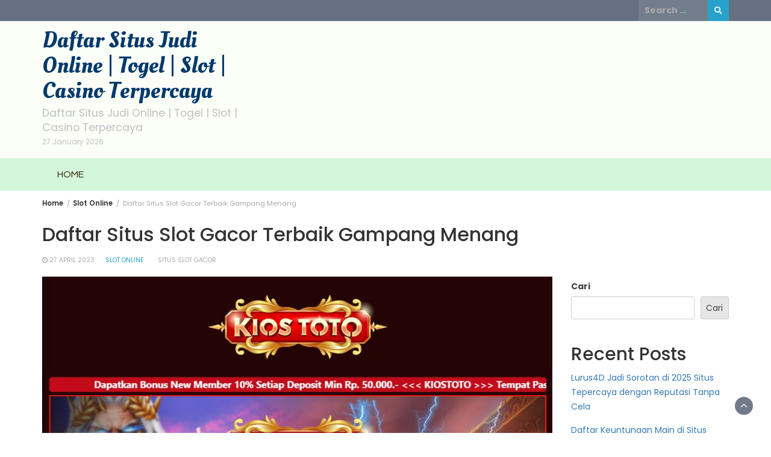

--- FILE ---
content_type: text/html; charset=utf-8
request_url: https://www.theunitedchurchofmarion.com/daftar-situs-slot-gacor-terbaik-gampang-menang/
body_size: 19737
content:
<!DOCTYPE html>
<html lang="id" amp="" data-amp-auto-lightbox-disable transformed="self;v=1" i-amphtml-layout="" i-amphtml-no-boilerplate="">
<head><meta charset="UTF-8"><meta name="viewport" content="width=device-width"><link rel="preconnect" href="https://cdn.ampproject.org"><style amp-runtime="" i-amphtml-version="012512221826001">html{overflow-x:hidden!important}html.i-amphtml-fie{height:100%!important;width:100%!important}html:not([amp4ads]),html:not([amp4ads]) body{height:auto!important}html:not([amp4ads]) body{margin:0!important}body{-webkit-text-size-adjust:100%;-moz-text-size-adjust:100%;-ms-text-size-adjust:100%;text-size-adjust:100%}html.i-amphtml-singledoc.i-amphtml-embedded{-ms-touch-action:pan-y pinch-zoom;touch-action:pan-y pinch-zoom}html.i-amphtml-fie>body,html.i-amphtml-singledoc>body{overflow:visible!important}html.i-amphtml-fie:not(.i-amphtml-inabox)>body,html.i-amphtml-singledoc:not(.i-amphtml-inabox)>body{position:relative!important}html.i-amphtml-ios-embed-legacy>body{overflow-x:hidden!important;overflow-y:auto!important;position:absolute!important}html.i-amphtml-ios-embed{overflow-y:auto!important;position:static}#i-amphtml-wrapper{overflow-x:hidden!important;overflow-y:auto!important;position:absolute!important;top:0!important;left:0!important;right:0!important;bottom:0!important;margin:0!important;display:block!important}html.i-amphtml-ios-embed.i-amphtml-ios-overscroll,html.i-amphtml-ios-embed.i-amphtml-ios-overscroll>#i-amphtml-wrapper{-webkit-overflow-scrolling:touch!important}#i-amphtml-wrapper>body{position:relative!important;border-top:1px solid transparent!important}#i-amphtml-wrapper+body{visibility:visible}#i-amphtml-wrapper+body .i-amphtml-lightbox-element,#i-amphtml-wrapper+body[i-amphtml-lightbox]{visibility:hidden}#i-amphtml-wrapper+body[i-amphtml-lightbox] .i-amphtml-lightbox-element{visibility:visible}#i-amphtml-wrapper.i-amphtml-scroll-disabled,.i-amphtml-scroll-disabled{overflow-x:hidden!important;overflow-y:hidden!important}amp-instagram{padding:54px 0px 0px!important;background-color:#fff}amp-iframe iframe{box-sizing:border-box!important}[amp-access][amp-access-hide]{display:none}[subscriptions-dialog],body:not(.i-amphtml-subs-ready) [subscriptions-action],body:not(.i-amphtml-subs-ready) [subscriptions-section]{display:none!important}amp-experiment,amp-live-list>[update]{display:none}amp-list[resizable-children]>.i-amphtml-loading-container.amp-hidden{display:none!important}amp-list [fetch-error],amp-list[load-more] [load-more-button],amp-list[load-more] [load-more-end],amp-list[load-more] [load-more-failed],amp-list[load-more] [load-more-loading]{display:none}amp-list[diffable] div[role=list]{display:block}amp-story-page,amp-story[standalone]{min-height:1px!important;display:block!important;height:100%!important;margin:0!important;padding:0!important;overflow:hidden!important;width:100%!important}amp-story[standalone]{background-color:#000!important;position:relative!important}amp-story-page{background-color:#757575}amp-story .amp-active>div,amp-story .i-amphtml-loader-background{display:none!important}amp-story-page:not(:first-of-type):not([distance]):not([active]){transform:translateY(1000vh)!important}amp-autocomplete{position:relative!important;display:inline-block!important}amp-autocomplete>input,amp-autocomplete>textarea{padding:0.5rem;border:1px solid rgba(0,0,0,.33)}.i-amphtml-autocomplete-results,amp-autocomplete>input,amp-autocomplete>textarea{font-size:1rem;line-height:1.5rem}[amp-fx^=fly-in]{visibility:hidden}amp-script[nodom],amp-script[sandboxed]{position:fixed!important;top:0!important;width:1px!important;height:1px!important;overflow:hidden!important;visibility:hidden}
/*# sourceURL=/css/ampdoc.css*/[hidden]{display:none!important}.i-amphtml-element{display:inline-block}.i-amphtml-blurry-placeholder{transition:opacity 0.3s cubic-bezier(0.0,0.0,0.2,1)!important;pointer-events:none}[layout=nodisplay]:not(.i-amphtml-element){display:none!important}.i-amphtml-layout-fixed,[layout=fixed][width][height]:not(.i-amphtml-layout-fixed){display:inline-block;position:relative}.i-amphtml-layout-responsive,[layout=responsive][width][height]:not(.i-amphtml-layout-responsive),[width][height][heights]:not([layout]):not(.i-amphtml-layout-responsive),[width][height][sizes]:not(img):not([layout]):not(.i-amphtml-layout-responsive){display:block;position:relative}.i-amphtml-layout-intrinsic,[layout=intrinsic][width][height]:not(.i-amphtml-layout-intrinsic){display:inline-block;position:relative;max-width:100%}.i-amphtml-layout-intrinsic .i-amphtml-sizer{max-width:100%}.i-amphtml-intrinsic-sizer{max-width:100%;display:block!important}.i-amphtml-layout-container,.i-amphtml-layout-fixed-height,[layout=container],[layout=fixed-height][height]:not(.i-amphtml-layout-fixed-height){display:block;position:relative}.i-amphtml-layout-fill,.i-amphtml-layout-fill.i-amphtml-notbuilt,[layout=fill]:not(.i-amphtml-layout-fill),body noscript>*{display:block;overflow:hidden!important;position:absolute;top:0;left:0;bottom:0;right:0}body noscript>*{position:absolute!important;width:100%;height:100%;z-index:2}body noscript{display:inline!important}.i-amphtml-layout-flex-item,[layout=flex-item]:not(.i-amphtml-layout-flex-item){display:block;position:relative;-ms-flex:1 1 auto;flex:1 1 auto}.i-amphtml-layout-fluid{position:relative}.i-amphtml-layout-size-defined{overflow:hidden!important}.i-amphtml-layout-awaiting-size{position:absolute!important;top:auto!important;bottom:auto!important}i-amphtml-sizer{display:block!important}@supports (aspect-ratio:1/1){i-amphtml-sizer.i-amphtml-disable-ar{display:none!important}}.i-amphtml-blurry-placeholder,.i-amphtml-fill-content{display:block;height:0;max-height:100%;max-width:100%;min-height:100%;min-width:100%;width:0;margin:auto}.i-amphtml-layout-size-defined .i-amphtml-fill-content{position:absolute;top:0;left:0;bottom:0;right:0}.i-amphtml-replaced-content,.i-amphtml-screen-reader{padding:0!important;border:none!important}.i-amphtml-screen-reader{position:fixed!important;top:0px!important;left:0px!important;width:4px!important;height:4px!important;opacity:0!important;overflow:hidden!important;margin:0!important;display:block!important;visibility:visible!important}.i-amphtml-screen-reader~.i-amphtml-screen-reader{left:8px!important}.i-amphtml-screen-reader~.i-amphtml-screen-reader~.i-amphtml-screen-reader{left:12px!important}.i-amphtml-screen-reader~.i-amphtml-screen-reader~.i-amphtml-screen-reader~.i-amphtml-screen-reader{left:16px!important}.i-amphtml-unresolved{position:relative;overflow:hidden!important}.i-amphtml-select-disabled{-webkit-user-select:none!important;-ms-user-select:none!important;user-select:none!important}.i-amphtml-notbuilt,[layout]:not(.i-amphtml-element),[width][height][heights]:not([layout]):not(.i-amphtml-element),[width][height][sizes]:not(img):not([layout]):not(.i-amphtml-element){position:relative;overflow:hidden!important;color:transparent!important}.i-amphtml-notbuilt:not(.i-amphtml-layout-container)>*,[layout]:not([layout=container]):not(.i-amphtml-element)>*,[width][height][heights]:not([layout]):not(.i-amphtml-element)>*,[width][height][sizes]:not([layout]):not(.i-amphtml-element)>*{display:none}amp-img:not(.i-amphtml-element)[i-amphtml-ssr]>img.i-amphtml-fill-content{display:block}.i-amphtml-notbuilt:not(.i-amphtml-layout-container),[layout]:not([layout=container]):not(.i-amphtml-element),[width][height][heights]:not([layout]):not(.i-amphtml-element),[width][height][sizes]:not(img):not([layout]):not(.i-amphtml-element){color:transparent!important;line-height:0!important}.i-amphtml-ghost{visibility:hidden!important}.i-amphtml-element>[placeholder],[layout]:not(.i-amphtml-element)>[placeholder],[width][height][heights]:not([layout]):not(.i-amphtml-element)>[placeholder],[width][height][sizes]:not([layout]):not(.i-amphtml-element)>[placeholder]{display:block;line-height:normal}.i-amphtml-element>[placeholder].amp-hidden,.i-amphtml-element>[placeholder].hidden{visibility:hidden}.i-amphtml-element:not(.amp-notsupported)>[fallback],.i-amphtml-layout-container>[placeholder].amp-hidden,.i-amphtml-layout-container>[placeholder].hidden{display:none}.i-amphtml-layout-size-defined>[fallback],.i-amphtml-layout-size-defined>[placeholder]{position:absolute!important;top:0!important;left:0!important;right:0!important;bottom:0!important;z-index:1}amp-img[i-amphtml-ssr]:not(.i-amphtml-element)>[placeholder]{z-index:auto}.i-amphtml-notbuilt>[placeholder]{display:block!important}.i-amphtml-hidden-by-media-query{display:none!important}.i-amphtml-element-error{background:red!important;color:#fff!important;position:relative!important}.i-amphtml-element-error:before{content:attr(error-message)}i-amp-scroll-container,i-amphtml-scroll-container{position:absolute;top:0;left:0;right:0;bottom:0;display:block}i-amp-scroll-container.amp-active,i-amphtml-scroll-container.amp-active{overflow:auto;-webkit-overflow-scrolling:touch}.i-amphtml-loading-container{display:block!important;pointer-events:none;z-index:1}.i-amphtml-notbuilt>.i-amphtml-loading-container{display:block!important}.i-amphtml-loading-container.amp-hidden{visibility:hidden}.i-amphtml-element>[overflow]{cursor:pointer;position:relative;z-index:2;visibility:hidden;display:initial;line-height:normal}.i-amphtml-layout-size-defined>[overflow]{position:absolute}.i-amphtml-element>[overflow].amp-visible{visibility:visible}template{display:none!important}.amp-border-box,.amp-border-box *,.amp-border-box :after,.amp-border-box :before{box-sizing:border-box}amp-pixel{display:none!important}amp-analytics,amp-auto-ads,amp-story-auto-ads{position:fixed!important;top:0!important;width:1px!important;height:1px!important;overflow:hidden!important;visibility:hidden}amp-story{visibility:hidden!important}html.i-amphtml-fie>amp-analytics{position:initial!important}[visible-when-invalid]:not(.visible),form [submit-error],form [submit-success],form [submitting]{display:none}amp-accordion{display:block!important}@media (min-width:1px){:where(amp-accordion>section)>:first-child{margin:0;background-color:#efefef;padding-right:20px;border:1px solid #dfdfdf}:where(amp-accordion>section)>:last-child{margin:0}}amp-accordion>section{float:none!important}amp-accordion>section>*{float:none!important;display:block!important;overflow:hidden!important;position:relative!important}amp-accordion,amp-accordion>section{margin:0}amp-accordion:not(.i-amphtml-built)>section>:last-child{display:none!important}amp-accordion:not(.i-amphtml-built)>section[expanded]>:last-child{display:block!important}
/*# sourceURL=/css/ampshared.css*/</style><meta name="robots" content="index, follow, max-image-preview:large, max-snippet:-1, max-video-preview:-1"><meta name="description" content="Saat ini pilihannya website Situs Slot Gacor terbaik dan terpercaya MSI8 menjadi target beberapa pemain dan banyak dicari"><meta property="og:locale" content="id_ID"><meta property="og:type" content="article"><meta property="og:title" content="Daftar Situs Slot Gacor Terbaik Gampang Menang"><meta property="og:description" content="Saat ini pilihannya website Situs Slot Gacor terbaik dan terpercaya MSI8 menjadi target beberapa pemain dan banyak dicari"><meta property="og:url" content="https://www.theunitedchurchofmarion.com/daftar-situs-slot-gacor-terbaik-gampang-menang/"><meta property="og:site_name" content="Daftar Situs Judi Online | Togel | Slot | Casino Terpercaya"><meta property="article:published_time" content="2023-04-27T01:29:38+00:00"><meta property="article:modified_time" content="2023-04-27T01:32:12+00:00"><meta property="og:image" content="https://www.theunitedchurchofmarion.com/wp-content/uploads/2023/04/Judi-Togel-Online-Yang-Menyenangkan.jpg"><meta property="og:image:width" content="937"><meta property="og:image:height" content="879"><meta property="og:image:type" content="image/jpeg"><meta name="author" content="admin"><meta name="twitter:card" content="summary_large_image"><meta name="twitter:label1" content="Ditulis oleh"><meta name="twitter:data1" content="admin"><meta name="twitter:label2" content="Estimasi waktu membaca"><meta name="twitter:data2" content="3 menit"><meta name="generator" content="WordPress 6.9"><meta name="generator" content="AMP Plugin v2.5.5; mode=standard"><link rel="preconnect" href="https://fonts.gstatic.com/" crossorigin=""><link rel="dns-prefetch" href="//fonts.googleapis.com"><link rel="preload" href="https://www.theunitedchurchofmarion.com/wp-content/themes/wp-magazine/fonts/fontawesome-webfont.eot#iefix&amp;v=4.6.1" as="font" crossorigin=""><link rel="preconnect" href="https://fonts.gstatic.com" crossorigin=""><link rel="dns-prefetch" href="https://fonts.gstatic.com"><script async="" src="https://cdn.ampproject.org/v0.mjs" type="module" crossorigin="anonymous"></script><script async nomodule src="https://cdn.ampproject.org/v0.js" crossorigin="anonymous"></script><script src="https://cdn.ampproject.org/v0/amp-form-0.1.mjs" async="" custom-element="amp-form" type="module" crossorigin="anonymous"></script><script async nomodule src="https://cdn.ampproject.org/v0/amp-form-0.1.js" crossorigin="anonymous" custom-element="amp-form"></script><link crossorigin="anonymous" rel="stylesheet" id="wp-magazine-googlefonts-css" href="https://fonts.googleapis.com/css?family=Poppins%3A200%2C300%2C400%2C500%2C600%2C700%2C800%2C900%7CSource+Sans+Pro%3A200%2C300%2C400%2C500%2C600%2C700%2C800%2C900%7COleo+Script%3A200%2C300%2C400%2C500%2C600%2C700%2C800%2C900%7CPlayfair+Display%3A200%2C300%2C400%2C500%2C600%2C700%2C800%2C900%7CMontserrat%3A200%2C300%2C400%2C500%2C600%2C700%2C800%2C900%7CPlayfair+Display%3A200%2C300%2C400%2C500%2C600%2C700%2C800%2C900%7CPlayfair+Display%3A200%2C300%2C400%2C500%2C600%2C700%2C800%2C900%7CPlayfair+Display%3A200%2C300%2C400%2C500%2C600%2C700%2C800%2C900%7CPlayfair+Display%3A200%2C300%2C400%2C500%2C600%2C700%2C800%2C900%7CQuestrial%3A200%2C300%2C400%2C500%2C600%2C700%2C800%2C900%7C&amp;ver=6.9" type="text/css" media="all"><style amp-custom="">amp-img:is([sizes=auto i],[sizes^="auto," i]){contain-intrinsic-size:3000px 1500px}amp-img.amp-wp-enforced-sizes{object-fit:contain}amp-img img,amp-img noscript{image-rendering:inherit;object-fit:inherit;object-position:inherit}:root{--wp-block-synced-color:#7a00df;--wp-block-synced-color--rgb:122,0,223;--wp-bound-block-color:var(--wp-block-synced-color);--wp-editor-canvas-background:#ddd;--wp-admin-theme-color:#007cba;--wp-admin-theme-color--rgb:0,124,186;--wp-admin-theme-color-darker-10:#006ba1;--wp-admin-theme-color-darker-10--rgb:0,107,160.5;--wp-admin-theme-color-darker-20:#005a87;--wp-admin-theme-color-darker-20--rgb:0,90,135;--wp-admin-border-width-focus:2px}@media (min-resolution:192dpi){:root{--wp-admin-border-width-focus:1.5px}}.wp-element-button{cursor:pointer}:root{--wp--preset--font-size--normal:16px;--wp--preset--font-size--huge:42px}.screen-reader-text{border:0;clip-path:inset(50%);height:1px;margin:-1px;overflow:hidden;padding:0;position:absolute;width:1px}.screen-reader-text:not(#_#_#_#_#_#_#_){word-wrap:normal}.screen-reader-text:focus{background-color:#ddd;clip-path:none;color:#444;display:block;font-size:1em;height:auto;left:5px;line-height:normal;padding:15px 23px 14px;text-decoration:none;top:5px;width:auto;z-index:100000}html :where(.has-border-color){border-style:solid}html :where([data-amp-original-style*=border-top-color]){border-top-style:solid}html :where([data-amp-original-style*=border-right-color]){border-right-style:solid}html :where([data-amp-original-style*=border-bottom-color]){border-bottom-style:solid}html :where([data-amp-original-style*=border-left-color]){border-left-style:solid}html :where([data-amp-original-style*=border-width]){border-style:solid}html :where([data-amp-original-style*=border-top-width]){border-top-style:solid}html :where([data-amp-original-style*=border-right-width]){border-right-style:solid}html :where([data-amp-original-style*=border-bottom-width]){border-bottom-style:solid}html :where([data-amp-original-style*=border-left-width]){border-left-style:solid}html :where(amp-img[class*=wp-image-]),html :where(amp-anim[class*=wp-image-]){height:auto;max-width:100%}:where(figure){margin:0 0 1em}html :where(.is-position-sticky){--wp-admin--admin-bar--position-offset:var(--wp-admin--admin-bar--height,0px)}@media screen and (max-width:600px){html :where(.is-position-sticky){--wp-admin--admin-bar--position-offset:0px}}.wp-block-archives{box-sizing:border-box}.wp-block-categories{box-sizing:border-box}:where(.wp-block-latest-comments:not([data-amp-original-style*=line-height] .wp-block-latest-comments__comment)){line-height:1.1}:where(.wp-block-latest-comments:not([data-amp-original-style*=line-height] .wp-block-latest-comments__comment-excerpt p)){line-height:1.8}.wp-block-latest-comments .wp-block-latest-comments{padding-left:0}.wp-block-latest-comments .avatar{border-radius:1.5em;display:block;float:left;height:2.5em;margin-right:.75em;width:2.5em}.wp-block-latest-comments[class*=-font-size] a{font-size:inherit}.wp-block-latest-posts{box-sizing:border-box}.wp-block-latest-posts.wp-block-latest-posts__list{list-style:none}.wp-block-latest-posts.wp-block-latest-posts__list li{clear:both;overflow-wrap:break-word}:root :where(.wp-block-latest-posts.is-grid){padding:0}:root :where(.wp-block-latest-posts.wp-block-latest-posts__list){padding-left:0}ul{box-sizing:border-box}:root :where(.wp-block-list.has-background){padding:1.25em 2.375em}.wp-block-search__button{margin-left:10px;word-break:normal}:where(.wp-block-search__button){border:1px solid #ccc;padding:6px 10px}.wp-block-search__inside-wrapper{display:flex;flex:auto;flex-wrap:nowrap;max-width:100%}.wp-block-search__label{width:100%}:where(.wp-block-search__input){appearance:none;border:1px solid #949494;flex-grow:1;font-family:inherit;font-size:inherit;font-style:inherit;font-weight:inherit;letter-spacing:inherit;line-height:inherit;margin-left:0;margin-right:0;min-width:3rem;padding:8px;text-transform:inherit}:where(.wp-block-search__input):not(#_#_#_#_#_#_#_){text-decoration:unset}:where(.wp-block-search__button-inside .wp-block-search__inside-wrapper){background-color:#fff;border:1px solid #949494;box-sizing:border-box;padding:4px}:where(.wp-block-search__button-inside .wp-block-search__inside-wrapper) .wp-block-search__input{border:none;border-radius:0;padding:0 4px}:where(.wp-block-search__button-inside .wp-block-search__inside-wrapper) .wp-block-search__input:focus{outline:none}:where(.wp-block-search__button-inside .wp-block-search__inside-wrapper) :where(.wp-block-search__button){padding:4px 8px}.wp-block-search .wp-block-search__label{font-weight:700}.wp-block-search__button{border:1px solid #ccc;padding:.375em .625em}.wp-block-group{box-sizing:border-box}:where(.wp-block-group.wp-block-group-is-layout-constrained){position:relative}:where(.wp-block-group.has-background){padding:1.25em 2.375em}:root{--wp--preset--aspect-ratio--square:1;--wp--preset--aspect-ratio--4-3:4/3;--wp--preset--aspect-ratio--3-4:3/4;--wp--preset--aspect-ratio--3-2:3/2;--wp--preset--aspect-ratio--2-3:2/3;--wp--preset--aspect-ratio--16-9:16/9;--wp--preset--aspect-ratio--9-16:9/16;--wp--preset--color--black:#000;--wp--preset--color--cyan-bluish-gray:#abb8c3;--wp--preset--color--white:#fff;--wp--preset--color--pale-pink:#f78da7;--wp--preset--color--vivid-red:#cf2e2e;--wp--preset--color--luminous-vivid-orange:#ff6900;--wp--preset--color--luminous-vivid-amber:#fcb900;--wp--preset--color--light-green-cyan:#7bdcb5;--wp--preset--color--vivid-green-cyan:#00d084;--wp--preset--color--pale-cyan-blue:#8ed1fc;--wp--preset--color--vivid-cyan-blue:#0693e3;--wp--preset--color--vivid-purple:#9b51e0;--wp--preset--gradient--vivid-cyan-blue-to-vivid-purple:linear-gradient(135deg,#0693e3 0%,#9b51e0 100%);--wp--preset--gradient--light-green-cyan-to-vivid-green-cyan:linear-gradient(135deg,#7adcb4 0%,#00d082 100%);--wp--preset--gradient--luminous-vivid-amber-to-luminous-vivid-orange:linear-gradient(135deg,#fcb900 0%,#ff6900 100%);--wp--preset--gradient--luminous-vivid-orange-to-vivid-red:linear-gradient(135deg,#ff6900 0%,#cf2e2e 100%);--wp--preset--gradient--very-light-gray-to-cyan-bluish-gray:linear-gradient(135deg,#eee 0%,#a9b8c3 100%);--wp--preset--gradient--cool-to-warm-spectrum:linear-gradient(135deg,#4aeadc 0%,#9778d1 20%,#cf2aba 40%,#ee2c82 60%,#fb6962 80%,#fef84c 100%);--wp--preset--gradient--blush-light-purple:linear-gradient(135deg,#ffceec 0%,#9896f0 100%);--wp--preset--gradient--blush-bordeaux:linear-gradient(135deg,#fecda5 0%,#fe2d2d 50%,#6b003e 100%);--wp--preset--gradient--luminous-dusk:linear-gradient(135deg,#ffcb70 0%,#c751c0 50%,#4158d0 100%);--wp--preset--gradient--pale-ocean:linear-gradient(135deg,#fff5cb 0%,#b6e3d4 50%,#33a7b5 100%);--wp--preset--gradient--electric-grass:linear-gradient(135deg,#caf880 0%,#71ce7e 100%);--wp--preset--gradient--midnight:linear-gradient(135deg,#020381 0%,#2874fc 100%);--wp--preset--font-size--small:13px;--wp--preset--font-size--medium:20px;--wp--preset--font-size--large:36px;--wp--preset--font-size--x-large:42px;--wp--preset--spacing--20:.44rem;--wp--preset--spacing--30:.67rem;--wp--preset--spacing--40:1rem;--wp--preset--spacing--50:1.5rem;--wp--preset--spacing--60:2.25rem;--wp--preset--spacing--70:3.38rem;--wp--preset--spacing--80:5.06rem;--wp--preset--shadow--natural:6px 6px 9px rgba(0,0,0,.2);--wp--preset--shadow--deep:12px 12px 50px rgba(0,0,0,.4);--wp--preset--shadow--sharp:6px 6px 0px rgba(0,0,0,.2);--wp--preset--shadow--outlined:6px 6px 0px -3px #fff,6px 6px #000;--wp--preset--shadow--crisp:6px 6px 0px #000}:where(.is-layout-flex){gap:.5em}:where(.is-layout-grid){gap:.5em}:where(.wp-block-columns.is-layout-flex){gap:2em}:where(.wp-block-columns.is-layout-grid){gap:2em}:where(.wp-block-post-template.is-layout-flex){gap:1.25em}:where(.wp-block-post-template.is-layout-grid){gap:1.25em}html{line-height:1.15;-webkit-text-size-adjust:100%}body{margin:0}h1{font-size:2em;margin:.67em 0}a{background-color:transparent}strong{font-weight:bolder}amp-img{border-style:none}button,input{font-family:inherit;font-size:100%;line-height:1.15;margin:0}button,input{overflow:visible}button{text-transform:none}button,[type="button"],[type="reset"],[type="submit"]{-webkit-appearance:button}button::-moz-focus-inner,[type="button"]::-moz-focus-inner,[type="reset"]::-moz-focus-inner,[type="submit"]::-moz-focus-inner{border-style:none;padding:0}button:-moz-focusring,[type="button"]:-moz-focusring,[type="reset"]:-moz-focusring,[type="submit"]:-moz-focusring{outline:1px dotted ButtonText}[type="checkbox"],[type="radio"]{box-sizing:border-box;padding:0}[type="number"]::-webkit-inner-spin-button,[type="number"]::-webkit-outer-spin-button{height:auto}[type="search"]{-webkit-appearance:textfield;outline-offset:-2px}[type="search"]::-webkit-search-decoration{-webkit-appearance:none}::-webkit-file-upload-button{-webkit-appearance:button;font:inherit}[hidden]{display:none}*,*::before,*::after{box-sizing:inherit}html{box-sizing:border-box}body,button,input{color:#404040;font-family:-apple-system,BlinkMacSystemFont,"Segoe UI",Roboto,Oxygen-Sans,Ubuntu,Cantarell,"Helvetica Neue",sans-serif;font-size:1rem;line-height:1.5}h1,h2,h4{clear:both}p{margin-bottom:1.5em}i{font-style:italic}body{background:#fff}ul{margin:0 0 1.5em 18px;padding:0}ul li{padding-left:5px}ul{list-style:disc}li > ul{margin-bottom:0;margin-left:1.5em}amp-img{height:auto;max-width:100%;object-fit:cover}figure{margin:1em 0}a{color:#4169e1}a:visited{color:#800080}a:hover,a:focus,a:active{color:#191970}a:focus{outline:1px auto -webkit-focus-ring-color}a:hover,a:active{outline:0}button,input[type="button"],input[type="reset"],input[type="submit"]{border:1px solid;border-color:#ccc #ccc #bbb;border-radius:3px;background:#e6e6e6;color:rgba(0,0,0,.8);line-height:1;padding:.6em 1em .4em}button:hover,input[type="button"]:hover,input[type="reset"]:hover,input[type="submit"]:hover{border-color:#ccc #bbb #aaa}button:active,button:focus,input[type="button"]:active,input[type="button"]:focus,input[type="reset"]:active,input[type="reset"]:focus,input[type="submit"]:active,input[type="submit"]:focus{border-color:#aaa #bbb #bbb}input[type="text"],input[type="email"],input[type="url"],input[type="password"],input[type="search"],input[type="number"],input[type="tel"],input[type="range"],input[type="date"],input[type="month"],input[type="week"],input[type="time"],input[type="datetime"],input[type="datetime-local"],input[type="color"]{color:#666;border:1px solid #ccc;border-radius:3px;padding:6px}input[type="text"]:focus,input[type="email"]:focus,input[type="url"]:focus,input[type="password"]:focus,input[type="search"]:focus,input[type="number"]:focus,input[type="tel"]:focus,input[type="range"]:focus,input[type="date"]:focus,input[type="month"]:focus,input[type="week"]:focus,input[type="time"]:focus,input[type="datetime"]:focus,input[type="datetime-local"]:focus,input[type="color"]:focus{color:#111}.main-navigation ul{margin:0;padding:0}.main-navigation ul ul ul{left:100%;top:0;box-shadow:2px 1px 2px #222}.main-navigation li{position:relative;display:inline-block;margin-bottom:0}.main-navigation ul > li:hover > ul{opacity:1;left:0;z-index:9999}.main-navigation ul ul li:hover > ul{opacity:1;left:100%}.main-navigation li li{float:none;display:block}.main-navigation li:hover{background:rgba(0,0,0,.08)}.main-navigation ul li li:last-child > a{border:none}.main-navigation ul li a{display:block;padding:15px 20px;position:relative;z-index:99;line-height:1.5}.main-navigation ul ul a{border-left:medium none;border-right:medium none;transition:padding .2s ease-in-out 0s;height:auto;padding:10px 25px;text-align:left;width:100%;margin:0;line-height:2}.main-navigation li > a{position:relative}.main-navigation ul li li a:hover:after{display:none}.menu-toggle{display:block}@media screen and (min-width: 37.5em){.menu-toggle{display:none}.main-navigation ul{text-align:center}.nav-two  .main-navigation ul{text-align:left}}.widget{margin:0 0 3em}.widget-area .widget ul{margin:0;padding:0;list-style:none}.widget-area .widget ul li{margin-bottom:15px;padding:0}.widget-area .search-form{display:flex}.widget-area .search-form>label{flex:75%;margin:0 10px 0 0}.widget-area .search-form .search-submit{flex:25%;background-color:var(--primary-color);color:var(--white-color);padding:5px 20px}.widget-area .search-form .search-submit:hover{background-color:var(--dark-color)}.screen-reader-text{border:0;clip:rect(1px,1px,1px,1px);clip-path:inset(50%);height:1px;margin:-1px;overflow:hidden;padding:0;width:1px}.screen-reader-text:not(#_#_#_#_#_#_#_){position:absolute;word-wrap:normal}.screen-reader-text:focus{background-color:#f1f1f1;border-radius:3px;box-shadow:0 0 2px 2px rgba(0,0,0,.6);clip-path:none;color:#21759b;display:block;font-size:.875rem;font-weight:700;height:auto;left:5px;line-height:normal;padding:15px 23px 14px;text-decoration:none;top:5px;width:auto;z-index:100000}.screen-reader-text:focus:not(#_#_#_#_#_#_#_){clip:auto}a.skip-link:not(#_#_#_#_#_#_#_#_){font-size:15px}*{-webkit-box-sizing:border-box;-moz-box-sizing:border-box;box-sizing:border-box}*:before,*:after{-webkit-box-sizing:border-box;-moz-box-sizing:border-box;box-sizing:border-box}html{font-size:16px;-webkit-tap-highlight-color:rgba(0,0,0,0)}body{font:400 15px/22px Droid Serif;color:#333;background-color:#fff}a,a:visited{color:#333;text-decoration:none}a:hover,a:focus{color:#666;text-decoration:none}p a,article a{text-decoration:underline;color:var(--primary-color)}p a:hover{text-decoration:none}amp-img,input,a.readmore,a.readmore:hover,a.readmore:active,a.readmore:focus{text-decoration:none;-webkit-transition:all .3s ease-in-out;-moz-transition:all .3s ease-in-out;-ms-transition:all .3s ease-in-out;-o-transition:all .3s ease-in-out;transition:all .3s ease-in-out}label{display:block}input{font-size:1em;padding:8px;font-weight:normal;width:100%;border:1px solid #e0e0e0}h1,h2,h4,p{overflow-wrap:break-word;margin:5px 0 15px 0}h1.page-title,h1{margin:0 0 15px 0;overflow-wrap:break-word}h2.page-title{margin:0 0 20px 0}span.category{display:inline-block;margin-top:0;margin-right:5px;margin-bottom:0}span.category a{color:var(--primary-color)}span.category a:hover{color:var(--dark-color)}a.readmore{font-size:11px;text-transform:uppercase;letter-spacing:1px;font-weight:600}a.readmore:hover{color:var(--secondary-color)}.container{max-width:1400px;width:100%}header{border:none;margin-bottom:52px}header .top-bar{padding:30px 0;background-position:center;background-size:cover;background-repeat:no-repeat}section.top-bar{position:relative}section.top-bar:before{background:#000;opacity:.5;position:absolute;top:0;content:"";left:0;right:0;bottom:0}::placeholder{color:#aaa}:root{--primary-color:#29a2cb;--secondary-color:#50596c;--dark-color:#333;--white-color:#fff}header .top-info .search-submit{border-radius:0}header .top-info .search-top .search-field{border:none;padding:5px 10px;color:var(--white-color)}header .search-top{display:inline-block}header .search-top label{float:left;display:inline-block;margin-bottom:0}header .search-top .search-field{width:115px;border:none;background:none;box-shadow:none;border-radius:0;border-bottom:1px solid #ddd}header .search-submit{width:35px;height:35px;padding:10px;border:none;text-indent:-99999px;border-radius:0;border-radius:50%;background:url("https://www.theunitedchurchofmarion.com/wp-content/themes/wp-magazine/images/search.png") no-repeat center/50% #000}header .search-submit:hover{background-color:var(--secondary-color)}.pri-bg-color .search-top{background-color:rgba(255,255,255,.09)}header .top-head-2{display:flex;align-items:center}header .logo .site-title,header .logo .site-description{margin:0;color:#000}header .logo .site-title{line-height:2.5em}header .logo .site-description{font-size:1.25em}header .main-nav{position:absolute;width:100%;z-index:1000;background:var(--white-color)}header .logo amp-img{width:auto}#heading{position:fixed;top:0;z-index:100;width:100%}#scroll_container{background-color:transparent}#horizontal_scroll{width:0%;height:2px;background-color:#1bad1b}.content-area{margin:30px 0}.breadcrumbs{padding:0;font-size:.9em;color:#aaa;line-height:1em;margin:70px 0 15px 0}.breadcrumbs a{color:var(--dark-color);font-weight:600}.breadcrumbs a:hover{color:var(--primary-color)}.breadcrumbs nav{margin:0}.blog-news-title{margin:15px 0}.info-social-wrap{overflow:hidden;margin:15px 0}.info-social-wrap .info{float:left}.info-social-wrap ul{margin:0}.info{font-size:.75em;color:#999;text-transform:uppercase}.info ul{margin:0}.info ul li{padding:0 15px 0 0}.info a{color:#aaa}.info a:hover{color:#000}.info .author-image{float:left;margin-right:10px}.info .author-image amp-img{border-radius:50%;min-height:auto}.info .author-image amp-img:not(#_#_#_#_#_#_#_#_){width:20px;height:20px}.news-snippet .info{margin:5px 0}figure.feature-image{padding:0;margin:0}figure.feature-image amp-img{width:100%}.single-post article{padding:45px 45px 30px 45px;max-width:998px;z-index:1;position:relative;margin:0 auto}.article-footer-social{margin:15px 0}.news-snippet .summary{padding:15px 0}.news-snippet .featured-image{width:100%;padding-bottom:30px;padding-left:0;padding-right:0}.news-snippet .featured-image amp-img{width:100%}.news-snippet .summary{width:100%;float:left}.blog-news-title a:hover{opacity:.7}.blog-news-title a:hover{color:var(--primary-color)}.stickybar{position:sticky;top:90px}footer.main{padding:45px 0;margin-top:45px}footer.main .widget{margin-bottom:0;float:left;width:25%;padding:0 30px 0 0;background:none;border:none}footer.main .widget:last-child{padding:0;background:none}footer.main .widget ul{margin:0;padding:0;list-style:none}footer.main .widget ul li{padding:0;margin:10px 0}.inside-page{padding:0 0 30px 0}.comments-area{margin:30px auto;max-width:710px}.comments-area h2{margin-bottom:15px;font-size:19px;border:none;margin-top:45px}.comments-area footer{background:none;padding:0;text-align:left;color:#666}.comments-area footer:not(#_#_#_#_#_#_#_#_){margin:0}.comments-area footer a:not(#_#_#_#_#_#_#_#_){color:#333}.scroll-top-wrapper{position:fixed;right:30px;bottom:30px;background:var(--secondary-color);opacity:.8;color:var(--white-color);width:30px;height:30px;text-align:center;line-height:30px;border-radius:50%;cursor:pointer}.scroll-top-wrapper:hover{background:var(--primary-color)}.scroll-top-wrapper .fa-2x{font-size:18px}.copyright{padding:20px 0}.copyright a{color:var(--primary-color)}.copyright a:hover{text-decoration:underline}.author-post{padding:30px 30px 15px 30px;margin:30px auto;max-width:710px}.author-post .author-image{float:left;width:75px;height:75px;border:1px solid #ddd;border-radius:50%}.author-post .author-image amp-img.photo{border-radius:50%}.author-post .author-details{overflow:hidden;padding:0 30px}.author-post .author-details h4{margin-bottom:15px}.author-post .author-details p{color:#999}.breadcrumbs .trail-browse,.breadcrumbs .trail-items,.breadcrumbs .trail-items li{display:inline-block;margin:0;padding:0;border:none;background:transparent;text-indent:0}.breadcrumbs .trail-browse{font-size:inherit;font-style:inherit;font-weight:inherit;color:inherit}.breadcrumbs .trail-items{list-style:none}.trail-items li::after{content:"/";padding:0 .5em}.trail-items li:last-of-type::after{display:none}h1.site-title{margin:0}.site-description{margin:0}header .search-submit,.widget_search .search-submit,.widget_search input.search-submit{background-color:var(--primary-color)}.widget_search .search-submit{border:none;padding:10px 10px;color:var(--white-color)}.widget_search .search-submit:hover{background-color:var(--dark-color)}@media (max-width: 991px){header .main-nav:not(#_#_#_#_#_#_#_#_){background-color:var(--primary-color)}.menu-toggle{display:block;background:none;padding:0;border:none}#nav-icon{width:26px;height:24px;position:relative;margin:14px auto;-webkit-transform:rotate(0deg);-moz-transform:rotate(0deg);-o-transform:rotate(0deg);transform:rotate(0deg);cursor:pointer}#nav-icon span{display:block;position:absolute;height:1px;width:100%;opacity:1;left:0;-webkit-transform:rotate(0deg);-moz-transform:rotate(0deg);-o-transform:rotate(0deg);transform:rotate(0deg);background:var(--white-color)}#nav-icon span:nth-child(1){top:0px}#nav-icon span:nth-child(2),#nav-icon span:nth-child(3){top:9px}#nav-icon span:nth-child(4){top:18px}.main-navigation ul li a{padding:10px 15px;width:100%}.main-navigation li{display:block}.menu-toggle{display:block;z-index:9999}.main-navigation ul li:hover > ul,.main-navigation ul li:focus > ul,.main-navigation ul li:focus-within > ul{height:auto;overflow:visible;z-index:1000;background:rgba(0,0,0,.11)}}@media (max-width: 767px){.single-post article{padding:20px 0}header .top-bar .row{display:block}header .search-top label{float:none}header .search-top{float:right}footer.main .widget{width:100%;padding:0;margin-bottom:60px}.widget-area{margin-top:90px}header .logo .site-description:not(#_#_#_#_#_#_#_#_){font-size:1em}section.top-bar:not(#_#_#_#_#_#_#_#_){padding:30px 0}.site-title a:not(#_#_#_#_#_#_#_#_){font-size:2em}.detail-content h1:not(#_#_#_#_#_#_#_#_){font-size:2em}.detail-content h2:not(#_#_#_#_#_#_#_#_){font-size:1.8em}.detail-content h4:not(#_#_#_#_#_#_#_#_){font-size:1.4em}}html{font-family:sans-serif;-webkit-text-size-adjust:100%;-ms-text-size-adjust:100%}body{margin:0}article,aside,figure,footer,header,nav,section{display:block}[hidden]{display:none}a{background-color:transparent}a:active,a:hover{outline:0}strong{font-weight:700}h1{margin:.67em 0;font-size:2em}amp-img{border:0}figure{margin:1em 40px}button,input{margin:0;font:inherit;color:inherit}button{overflow:visible}button{text-transform:none}button,html input[type=button],input[type=reset],input[type=submit]{-webkit-appearance:button;cursor:pointer}button[disabled],html input[disabled]{cursor:default}button::-moz-focus-inner,input::-moz-focus-inner{padding:0;border:0}input{line-height:normal}input[type=checkbox],input[type=radio]{-webkit-box-sizing:border-box;-moz-box-sizing:border-box;box-sizing:border-box;padding:0}input[type=number]::-webkit-inner-spin-button,input[type=number]::-webkit-outer-spin-button{height:auto}input[type=search]{-webkit-box-sizing:content-box;-moz-box-sizing:content-box;box-sizing:content-box;-webkit-appearance:textfield}input[type=search]::-webkit-search-cancel-button,input[type=search]::-webkit-search-decoration{-webkit-appearance:none}@media print{*:not(#_#_#_#_#_#_),:after:not(#_#_#_#_#_#_#_#_),:before:not(#_#_#_#_#_#_#_#_){color:#000;text-shadow:none;background:0 0;-webkit-box-shadow:none;box-shadow:none}a,a:visited{text-decoration:underline}a[href]:after{content:" (" attr(href) ")"}a[href^="#"]:after,a[href^="javascript:"]:after{content:""}amp-img{page-break-inside:avoid}amp-img:not(#_#_#_#_#_#_#_#_){max-width:100%}h2,p{orphans:3;widows:3}h2{page-break-after:avoid}}*{-webkit-box-sizing:border-box;-moz-box-sizing:border-box;box-sizing:border-box}:after,:before{-webkit-box-sizing:border-box;-moz-box-sizing:border-box;box-sizing:border-box}html{font-size:10px;-webkit-tap-highlight-color:transparent}body{font-family:"Helvetica Neue",Helvetica,Arial,sans-serif;font-size:14px;line-height:1.42857143;color:#333;background-color:#fff}button,input{font-family:inherit;font-size:inherit;line-height:inherit}a{color:#337ab7;text-decoration:none}a:focus,a:hover{color:#23527c;text-decoration:underline}a:focus{outline:thin dotted;outline:5px auto -webkit-focus-ring-color;outline-offset:-2px}figure{margin:0}amp-img{vertical-align:middle}[role=button]{cursor:pointer}h1,h2,h4{font-family:inherit;font-weight:500;line-height:1.1;color:inherit}h1,h2{margin-top:20px;margin-bottom:10px}h4{margin-top:10px;margin-bottom:10px}h1{font-size:36px}h2{font-size:30px}h4{font-size:18px}p{margin:0 0 10px}.text-left{text-align:left}.text-right{text-align:right}.text-center{text-align:center}ul{margin-top:0;margin-bottom:10px}ul ul{margin-bottom:0}.list-inline{padding-left:0;margin-left:-5px;list-style:none}.list-inline>li{display:inline-block;padding-right:5px;padding-left:5px}.container{padding-right:15px;padding-left:15px;margin-right:auto;margin-left:auto}@media (min-width:768px){.container{width:750px}}@media (min-width:992px){.container{width:970px}}@media (min-width:1200px){.container{width:1170px}}.row{margin-right:-15px;margin-left:-15px}.col-sm-3,.col-sm-4,.col-sm-9,.col-xs-5,.col-xs-7{position:relative;min-height:1px;padding-right:15px;padding-left:15px}.col-xs-5,.col-xs-7{float:left}.col-xs-7{width:58.33333333%}.col-xs-5{width:41.66666667%}@media (min-width:768px){.col-sm-3,.col-sm-4,.col-sm-9{float:left}.col-sm-9{width:75%}.col-sm-4{width:33.33333333%}.col-sm-3{width:25%}}label{display:inline-block;max-width:100%;margin-bottom:5px;font-weight:700}input[type=search]{-webkit-box-sizing:border-box;-moz-box-sizing:border-box;box-sizing:border-box}input[type=checkbox],input[type=radio]{margin:4px 0 0;line-height:normal}input[type=file]{display:block}input[type=range]{display:block;width:100%}input[type=checkbox]:focus,input[type=file]:focus,input[type=radio]:focus{outline:thin dotted;outline:5px auto -webkit-focus-ring-color;outline-offset:-2px}input[type=search]{-webkit-appearance:none}input[type=checkbox][disabled],input[type=radio][disabled]{cursor:not-allowed}@-webkit-keyframes progress-bar-stripes{from{background-position:40px 0}to{background-position:0 0}}@-o-keyframes progress-bar-stripes{from{background-position:40px 0}to{background-position:0 0}}@keyframes progress-bar-stripes{from{background-position:40px 0}to{background-position:0 0}}.clearfix:after,.clearfix:before,.container:after,.container:before,.row:after,.row:before{display:table;content:" "}.clearfix:after,.container:after,.row:after{clear:both}#nav-icon span{background-color:#657182}@font-face{font-family:FontAwesome;src:url("https://www.theunitedchurchofmarion.com/wp-content/themes/wp-magazine/fonts/fontawesome-webfont.eot?v=4.6.1");src:url("https://www.theunitedchurchofmarion.com/wp-content/themes/wp-magazine/fonts/fontawesome-webfont.eot#iefix&v=4.6.1") format("embedded-opentype"),url("https://www.theunitedchurchofmarion.com/wp-content/themes/wp-magazine/fonts/fontawesome-webfont.woff2?v=4.6.1") format("woff2"),url("https://www.theunitedchurchofmarion.com/wp-content/themes/wp-magazine/fonts/fontawesome-webfont.woff?v=4.6.1") format("woff"),url("https://www.theunitedchurchofmarion.com/wp-content/themes/wp-magazine/fonts/fontawesome-webfont.ttf?v=4.6.1") format("truetype"),url("https://www.theunitedchurchofmarion.com/wp-content/themes/wp-magazine/fonts/fontawesome-webfont.svg?v=4.6.1#fontawesomeregular") format("svg");font-weight:400;font-style:normal}.fa{display:inline-block;font:normal normal normal 14px/1 FontAwesome;font-size:inherit;text-rendering:auto;-webkit-font-smoothing:antialiased;-moz-osx-font-smoothing:grayscale}.fa-2x{font-size:2em}@-webkit-keyframes fa-spin{0%{-webkit-transform:rotate(0);transform:rotate(0)}100%{-webkit-transform:rotate(359deg);transform:rotate(359deg)}}@keyframes fa-spin{0%{-webkit-transform:rotate(0);transform:rotate(0)}100%{-webkit-transform:rotate(359deg);transform:rotate(359deg)}}.fa-clock-o:before{content:""}.fa-angle-up:before{content:""}@keyframes fadeOut{0%{opacity:1}100%{opacity:0}}header .top-info.pri-bg-color{background:#353844}.date-time{font-size:.85em}.headline-ticker{margin:52px 0 0 0}.headline-ticker .feature-image{float:left;width:50px;margin-right:10px}@media (max-width:767px){.news-snippet{margin-bottom:15px}}.detail-content h1{font:500 32px/1em Poppins}h1{color:#333}.detail-content h2{font:400 28px/1em Mirza}h2{color:#333}.detail-content h4{font:200 21px/1em Moul}h4{color:#333}:root{--primary-color:#29a2cb;--secondary-color:#50596c;--dark-color:#333;--white-color:#fff}body{font:400 14px/24px Poppins;color:#3f3f3f}body{background-color:#fff}article{font:400 15px/18px Source Sans Pro;color:#333}div.container{max-width:1200px}.news-snippet .featured-image amp-img,.news-snippet amp-img{border-radius:5px}header .logo amp-img{height:78px}.site-title a{font-size:39px;font-family:Oleo Script;color:#00396b}header .logo .site-description{color:#bfbfbf}.date-time{color:#bfbfbf}.main-navigation{text-transform:none}section.top-bar{padding:15px 0}section.top-bar:before{background:#fcfff7;opacity:.8}.blog-news-title{font-size:20px;font-family:Playfair Display;line-height:26px;font-weight:300}.blog-news-title a{color:#474747}#primary-menu li a{color:#301e00}header .main-nav{background-color:#d4f7dc}#primary-menu li a{font-size:16px;font-family:Questrial;font-weight:500}footer.main{background-color:#f4f0ed}header .top-info.pri-bg-color{background-color:#657182}

/*# sourceURL=amp-custom.css */</style><link rel="profile" href="https://gmpg.org/xfn/11"><link rel="canonical" href="https://www.theunitedchurchofmarion.com/daftar-situs-slot-gacor-terbaik-gampang-menang/"><script type="application/ld+json" class="yoast-schema-graph">{"@context":"https://schema.org","@graph":[{"@type":"Article","@id":"https://www.theunitedchurchofmarion.com/daftar-situs-slot-gacor-terbaik-gampang-menang/#article","isPartOf":{"@id":"https://www.theunitedchurchofmarion.com/daftar-situs-slot-gacor-terbaik-gampang-menang/"},"author":{"name":"admin","@id":"https://www.theunitedchurchofmarion.com/#/schema/person/d29f0542cb503bd137c391c6cd4f6481"},"headline":"Daftar Situs Slot Gacor Terbaik Gampang Menang","datePublished":"2023-04-27T01:29:38+00:00","dateModified":"2023-04-27T01:32:12+00:00","mainEntityOfPage":{"@id":"https://www.theunitedchurchofmarion.com/daftar-situs-slot-gacor-terbaik-gampang-menang/"},"wordCount":620,"image":{"@id":"https://www.theunitedchurchofmarion.com/daftar-situs-slot-gacor-terbaik-gampang-menang/#primaryimage"},"thumbnailUrl":"https://www.theunitedchurchofmarion.com/wp-content/uploads/2023/04/Judi-Togel-Online-Yang-Menyenangkan.jpg","keywords":["situs slot gacor"],"articleSection":["Slot Online"],"inLanguage":"id"},{"@type":"WebPage","@id":"https://www.theunitedchurchofmarion.com/daftar-situs-slot-gacor-terbaik-gampang-menang/","url":"https://www.theunitedchurchofmarion.com/daftar-situs-slot-gacor-terbaik-gampang-menang/","name":"Daftar Situs Slot Gacor Terbaik Gampang Menang","isPartOf":{"@id":"https://www.theunitedchurchofmarion.com/#website"},"primaryImageOfPage":{"@id":"https://www.theunitedchurchofmarion.com/daftar-situs-slot-gacor-terbaik-gampang-menang/#primaryimage"},"image":{"@id":"https://www.theunitedchurchofmarion.com/daftar-situs-slot-gacor-terbaik-gampang-menang/#primaryimage"},"thumbnailUrl":"https://www.theunitedchurchofmarion.com/wp-content/uploads/2023/04/Judi-Togel-Online-Yang-Menyenangkan.jpg","datePublished":"2023-04-27T01:29:38+00:00","dateModified":"2023-04-27T01:32:12+00:00","author":{"@id":"https://www.theunitedchurchofmarion.com/#/schema/person/d29f0542cb503bd137c391c6cd4f6481"},"description":"Saat ini pilihannya website Situs Slot Gacor terbaik dan terpercaya MSI8 menjadi target beberapa pemain dan banyak dicari","breadcrumb":{"@id":"https://www.theunitedchurchofmarion.com/daftar-situs-slot-gacor-terbaik-gampang-menang/#breadcrumb"},"inLanguage":"id","potentialAction":[{"@type":"ReadAction","target":["https://www.theunitedchurchofmarion.com/daftar-situs-slot-gacor-terbaik-gampang-menang/"]}]},{"@type":"ImageObject","inLanguage":"id","@id":"https://www.theunitedchurchofmarion.com/daftar-situs-slot-gacor-terbaik-gampang-menang/#primaryimage","url":"https://www.theunitedchurchofmarion.com/wp-content/uploads/2023/04/Judi-Togel-Online-Yang-Menyenangkan.jpg","contentUrl":"https://www.theunitedchurchofmarion.com/wp-content/uploads/2023/04/Judi-Togel-Online-Yang-Menyenangkan.jpg","width":937,"height":879,"caption":"situs slot gacor"},{"@type":"BreadcrumbList","@id":"https://www.theunitedchurchofmarion.com/daftar-situs-slot-gacor-terbaik-gampang-menang/#breadcrumb","itemListElement":[{"@type":"ListItem","position":1,"name":"Beranda","item":"https://www.theunitedchurchofmarion.com/"},{"@type":"ListItem","position":2,"name":"Daftar Situs Slot Gacor Terbaik Gampang Menang"}]},{"@type":"WebSite","@id":"https://www.theunitedchurchofmarion.com/#website","url":"https://www.theunitedchurchofmarion.com/","name":"Daftar Situs Judi Online | Togel | Slot | Casino Terpercaya","description":"Daftar Situs Judi Online | Togel | Slot | Casino Terpercaya","potentialAction":[{"@type":"SearchAction","target":{"@type":"EntryPoint","urlTemplate":"https://www.theunitedchurchofmarion.com/?s={search_term_string}"},"query-input":{"@type":"PropertyValueSpecification","valueRequired":true,"valueName":"search_term_string"}}],"inLanguage":"id"},{"@type":"Person","@id":"https://www.theunitedchurchofmarion.com/#/schema/person/d29f0542cb503bd137c391c6cd4f6481","name":"admin","image":{"@type":"ImageObject","inLanguage":"id","@id":"https://www.theunitedchurchofmarion.com/#/schema/person/image/","url":"https://secure.gravatar.com/avatar/7387435698c42b305c336cb2dcc87052a05946d9d01d3516bed713f5cf293e1b?s=96\u0026d=mm\u0026r=g","contentUrl":"https://secure.gravatar.com/avatar/7387435698c42b305c336cb2dcc87052a05946d9d01d3516bed713f5cf293e1b?s=96\u0026d=mm\u0026r=g","caption":"admin"},"sameAs":["https://theunitedchurchofmarion.com"],"url":"https://www.theunitedchurchofmarion.com/author/admin/"}]}</script><link rel="alternate" type="application/rss+xml" title="Daftar Situs Judi Online | Togel | Slot | Casino Terpercaya » Feed" href="https://www.theunitedchurchofmarion.com/feed/"><link rel="alternate" type="application/rss+xml" title="Daftar Situs Judi Online | Togel | Slot | Casino Terpercaya » Umpan Komentar" href="https://www.theunitedchurchofmarion.com/comments/feed/"><link rel="alternate" title="oEmbed (JSON)" type="application/json+oembed" href="https://www.theunitedchurchofmarion.com/wp-json/oembed/1.0/embed?url=https%3A%2F%2Fwww.theunitedchurchofmarion.com%2Fdaftar-situs-slot-gacor-terbaik-gampang-menang%2F"><link rel="alternate" title="oEmbed (XML)" type="text/xml+oembed" href="https://www.theunitedchurchofmarion.com/wp-json/oembed/1.0/embed?url=https%3A%2F%2Fwww.theunitedchurchofmarion.com%2Fdaftar-situs-slot-gacor-terbaik-gampang-menang%2F&amp;format=xml"><link rel="https://api.w.org/" href="https://www.theunitedchurchofmarion.com/wp-json/"><link rel="alternate" title="JSON" type="application/json" href="https://www.theunitedchurchofmarion.com/wp-json/wp/v2/posts/924"><link rel="EditURI" type="application/rsd+xml" title="RSD" href="https://www.theunitedchurchofmarion.com/xmlrpc.php?rsd"><link rel="shortlink" href="https://www.theunitedchurchofmarion.com/?p=924"><title>Daftar Situs Slot Gacor Terbaik Gampang Menang</title></head>
<body data-rsssl="1" class="wp-singular post-template-default single single-post postid-924 single-format-standard wp-embed-responsive wp-theme-wp-magazine wp-child-theme-lifestyle-magazine-lite">

<a class="skip-link screen-reader-text" href="#content">Skip to content</a>



<header>
	
	<section class="top-info pri-bg-color">
		<div class="container">
			<div class="row">
					

				


				<div class="col-xs-5">

					
			</div>

							<div class="col-xs-7 text-right"><div class="search-top"><form role="search" method="get" class="search-form" action="https://www.theunitedchurchofmarion.com/" target="_top">
    <label>
        <span class="screen-reader-text">Search for:</span>
        <input type="search" class="search-field" placeholder="Search …" value="" name="s" title="Search for:">
    </label>
    <input type="submit" class="search-submit" value="Search">
</form>	</div></div>
					</div>
	</div>
</section>

<section class="top-bar">
	<div class="container">
		<div class="row top-head-2">
			<div class="col-sm-4 logo text-left">
				
									<div class="site-title"><a href="https://www.theunitedchurchofmarion.com/">Daftar Situs Judi Online | Togel | Slot | Casino Terpercaya</a></div>
					<div class="site-description">Daftar Situs Judi Online | Togel | Slot | Casino Terpercaya</div>

													<div class="date-time">
						27 January 2026						
					</div>
							</div>

					</div>
	</div> 
</section> 





<section class="main-nav nav-two  sticky-header">
	<div class="container">
		<nav id="site-navigation" class="main-navigation">
			<button class="menu-toggle" aria-controls="primary-menu" aria-expanded="false">
				<div id="nav-icon">
					<span></span>
					<span></span>
					<span></span>
					<span></span>
				</div>
			</button>
			<div class="menu-primary-container"><ul id="primary-menu" class="menu"><li id="menu-item-9" class="menu-item menu-item-type-custom menu-item-object-custom menu-item-home menu-item-9"><a href="https://www.theunitedchurchofmarion.com">HOME</a></li>
</ul></div>		</nav>
	</div>
</section>

</header><div class="headline-ticker">
</div>

               
	<div class="breadcrumbs">
		<div class="container"><nav role="navigation" aria-label="Breadcrumbs" class="wp-magazine breadcrumbs" itemprop="breadcrumb"><h2 class="trail-browse"></h2><ul class="trail-items" itemscope itemtype="http://schema.org/BreadcrumbList"><meta name="numberOfItems" content="3"><meta name="itemListOrder" content="Ascending"><li itemprop="itemListElement" itemscope itemtype="http://schema.org/ListItem" class="trail-item trail-begin"><a href="https://www.theunitedchurchofmarion.com/" rel="home" itemprop="item"><span itemprop="name">Home</span></a><meta itemprop="position" content="1"></li><li itemprop="itemListElement" itemscope itemtype="http://schema.org/ListItem" class="trail-item"><a href="https://www.theunitedchurchofmarion.com/kategori/slot-online/" itemprop="item"><span itemprop="name">Slot Online</span></a><meta itemprop="position" content="2"></li><li itemprop="itemListElement" itemscope itemtype="http://schema.org/ListItem" class="trail-item trail-end"><span itemprop="item"><span itemprop="name">Daftar Situs Slot Gacor Terbaik Gampang Menang</span></span><meta itemprop="position" content="3"></li></ul></nav></div>
	</div>

<div id="heading">
  <div id="scroll_container">
    <div id="horizontal_scroll"></div>
  </div>
</div>
<div id="content" class="inside-page content-area">
  <div class="container">
    <div class="row"> 

      <div class="col-sm-9" id="main-content">


        <section class="page-section">
          <div class="detail-content">

                                
              

<h1 class="page-title">Daftar Situs Slot Gacor Terbaik Gampang Menang</h1>



<div class="info-social-wrap">

                      <div class="info">
              <ul class="list-inline">


                
                                                    <li><i class="fa fa-clock-o"></i> <a href="https://www.theunitedchurchofmarion.com/2023/04/27/">27 April 2023</a></li>
                
                                    <li>
                                                 <span class="category"><a href="https://www.theunitedchurchofmarion.com/kategori/slot-online/">Slot Online</a></span>
                                            </li>
                
                                                          <li><a href="https://www.theunitedchurchofmarion.com/tag/situs-slot-gacor/">situs slot gacor</a></li>
                                                      

                                
              </ul>
            </div>
                    

         

</div>


<div class="single-post">
        


 


  <div class="post-content">

        

    
              <figure class="feature-image">
          <amp-img width="937" height="879" src="https://www.theunitedchurchofmarion.com/wp-content/uploads/2023/04/Judi-Togel-Online-Yang-Menyenangkan.jpg" class="attachment-full size-full wp-post-image amp-wp-enforced-sizes i-amphtml-layout-intrinsic i-amphtml-layout-size-defined" alt="situs slot gacor" srcset="https://www.theunitedchurchofmarion.com/wp-content/uploads/2023/04/Judi-Togel-Online-Yang-Menyenangkan.jpg 937w, https://www.theunitedchurchofmarion.com/wp-content/uploads/2023/04/Judi-Togel-Online-Yang-Menyenangkan-300x281.jpg 300w, https://www.theunitedchurchofmarion.com/wp-content/uploads/2023/04/Judi-Togel-Online-Yang-Menyenangkan-768x720.jpg 768w" sizes="(max-width: 937px) 100vw, 937px" data-hero-candidate="" layout="intrinsic" disable-inline-width="" data-hero i-amphtml-ssr i-amphtml-layout="intrinsic"><i-amphtml-sizer slot="i-amphtml-svc" class="i-amphtml-sizer"><img alt="" aria-hidden="true" class="i-amphtml-intrinsic-sizer" role="presentation" src="[data-uri]"></i-amphtml-sizer><img class="i-amphtml-fill-content i-amphtml-replaced-content" decoding="async" fetchpriority="high" alt="situs slot gacor" src="https://www.theunitedchurchofmarion.com/wp-content/uploads/2023/04/Judi-Togel-Online-Yang-Menyenangkan.jpg" srcset="https://www.theunitedchurchofmarion.com/wp-content/uploads/2023/04/Judi-Togel-Online-Yang-Menyenangkan.jpg 937w, https://www.theunitedchurchofmarion.com/wp-content/uploads/2023/04/Judi-Togel-Online-Yang-Menyenangkan-300x281.jpg 300w, https://www.theunitedchurchofmarion.com/wp-content/uploads/2023/04/Judi-Togel-Online-Yang-Menyenangkan-768x720.jpg 768w" sizes="(max-width: 937px) 100vw, 937px"></amp-img>        </figure>      
      
    
    <article>
      <h2>Daftar Situs Slot Gacor Terbaik Gampang Menang</h2>
<p>Saat ini pilihannya website Situs Slot Gacor terbaik dan terpercaya MSI8 menjadi target beberapa pemain dan banyak dicari. Pesannya karena situs Slotitu akan membantu kita sebagai player untuk dapat mendapat adanya kemungkinan dan kesempatan menang yang semakin banyak dan semakin besar dalam permainan taruhan judi online. Seandainya kamu menginginkan atau masuk dan bermain pada agen Slotgacor yang pas, mencari barisan anjuran situs Slotjudi online yang waktu ini banyak dicari.</p>
<p>Kesempatan kali ini kita akan merekomendasikan kamu kumpulan-kumpulan nama website judi Slotonline yang dapat dibuktikan gacor dan banyak pula ditetapkan oleh beberapa player slots. Beberapa pemain banyak yang memilih untuk bergabung di website judi Slotdetil karena tentulah mereka punyai banyak penawaran dan keunggulan besar. Satu diantaranya meliputi sama dengan disebutkan berikut:</p>
<p><strong>1. Situs Slot Gacor Microgaming</strong><br>
Alternative benar-benar pertama yang demikian recommended untuk ditetapkan adalah satu diantaranya dapat bermain pada agen Slotgacor bersama microgaming. Tentu saja sudah dikenal telah lama dan berdiri sejak mulai tahun 1994. Sampai sekarang masih menjadi favorit dan tempat bermain yang banyak direkomendasikan banyak fans taruhan judi online slots.</p>
<p><strong>2. Situs Slot Gacor Pragmatic Play</strong><br>
Alternative yang kedua adalah bermain permainan pada agen Slotgacor bersama pragmatic play. Nama provider Slotitu juga terkenal dan dekat terkenal oleh banyak pemain Slotdi luaran sana. Anda sebaiknya berusaha untuk meng ikutinya taruhan judi Slotonline dengan sistem fair yang luar biasa dan terintegrasi menggunakan satu akun masih 1 pengguna ID.</p>
<p><strong>3. Situs Slot Online Habanero</strong><br>
Kamu juga memungkinkannya untuk bermain pada agen Slotgacor online bersama habanero Slotsebagai provider Slotterbaik dan populer. Alternative website judi Slotsatu ini benar-benar terkenal dan menjadi anjuran yang paling recommended banyak disuruh oleh banyak pemain sejauh ini.</p>
<p><strong>4. Slot Online Cq9</strong><br>
Kamu juga bisa coba bermain permainan taruhan Slotbersama CQ9. Alternative ini benar-benar recommended dan bagus untuk ditetapkan dan bisa membuat banyak penawaran menarik. Hadiah kemenangan dan keuntungan yang banyak demikian bisa didapatkan sederhana di dalamnya.</p>
<p><strong>5. Situs Slot Gacor Mudah Menang Playtech</strong><br>
Alternative yang lain yang juga recommended untuk ditetapkan adalah di mana kamu bisa bermain taruhan agen Slotgacor judi online bersama provider Slotplaytech. Permainan judi Slotonline yang gacor dan sederhana menang banyak sekali ditawarkan disana.</p>
<p><strong>6. Slot Gacor Malam Ini Spadegaming</strong><br>
Alternative Slotlain benar-benar bagus dan recommended untuk ditetapkan adalah spadegaming. Kamu bisa mencoba bermain di website Slotgacor bersama provider Slotjudi online itu untuk bisa mendapat kesempatan menang dan untung yang lebih tinggi.</p>
<p><strong>7. Slot Gacor Hari Ini Jdb Gaming</strong><br>
Jdb gaming adalah alternative Slotpaling akhir datangkan permainan di website Slotgacor terpercaya yang hebat dengan tipe permainan lengkap. Banyak juga kemodernan dari technologi yang dimiliki termasuk juga sudah support mobile friendly.</p>
<p><strong>8. Slot Gacor Online Joker123</strong><br>
Alternative Slotlainnya benar-benar bagus untuk ditetapkan dan cocok untuk beberapa pemain di Indonesia adalah joker123. Joker gaming atau joker123 ini datangkan alternative Slotgacor terpercaya seru dan menyenangkan sekaligus memberikan keuntungan.</p>
<p><strong>9. Situs Slot Gacor Slot88</strong><br>
Kamu juga bisa bermain Slotgacor bersama slot88 karena alternative game Slotyang lengkap di tawarkan di dalamnya. Tidaklah Selain itu alternative Slotonline gacor yang siap punya tingkat winrate atau kemenangan yang tinggi oleh karena itu siapa pun tentulah dapat capai keuntungan dan kemenangan sederhana waktu main di dalamnya.</p>
<p><strong>10. Slot Online Gacor Playstar</strong><br>
Kamu juga bisa bermain game judi Slotbersama provider situs Slotgacor terpercaya populer yakni Playstar. Alternative itu bisa memungkinkannya dan menawarkan banyak sekali hasil dan hadiah yang demikian besar untuk beberapa pemain di Indonesia.</p>
<p>Menunjuk bergabung dan coba meng ikutinya taruhan di website Slotgacor terpercaya bersama beberapa alternative provider Slotdi atas adalah ketetapan yang tepat. Kamu juga kemudian filtrasi saja alternative Slotterbaik dari beberapa alternative Slotyang ada untuk memperjelas jika kamu bergabung di alternative Slotyang dapat beri sejumlah keuntungan dan hadiah besar saat kamu mempermainkan taruhan judi online Slotdi dalamnya.</p>
<p>Baca juga : <a class="row-title" href="https://www.theunitedchurchofmarion.com/wp-admin/post.php?post=919&amp;action=edit" aria-label="“Pasaran Yang Tersedia Di Situs Bandar Tempat Togel Online Resmi” (Edit)">Pasaran Yang Tersedia Di Situs Bandar Tempat Togel Online Resmi</a></p>
      
           
    </article>

    <div class="article-footer-social">

</div>

  </div>

    
          <div class="author-post clearfix">
                          <div class="author-image"> 
            <a href="https://www.theunitedchurchofmarion.com/author/admin/"><amp-img alt="" src="https://secure.gravatar.com/avatar/7387435698c42b305c336cb2dcc87052a05946d9d01d3516bed713f5cf293e1b?s=75&amp;d=mm&amp;r=g" srcset="https://secure.gravatar.com/avatar/7387435698c42b305c336cb2dcc87052a05946d9d01d3516bed713f5cf293e1b?s=150&amp;d=mm&amp;r=g 2x" class="avatar avatar-75 photo amp-wp-enforced-sizes i-amphtml-layout-intrinsic i-amphtml-layout-size-defined" height="75" width="75" layout="intrinsic" i-amphtml-layout="intrinsic"><i-amphtml-sizer slot="i-amphtml-svc" class="i-amphtml-sizer"><img alt="" aria-hidden="true" class="i-amphtml-intrinsic-sizer" role="presentation" src="[data-uri]"></i-amphtml-sizer><noscript><img alt="" src="https://secure.gravatar.com/avatar/7387435698c42b305c336cb2dcc87052a05946d9d01d3516bed713f5cf293e1b?s=75&amp;d=mm&amp;r=g" srcset="https://secure.gravatar.com/avatar/7387435698c42b305c336cb2dcc87052a05946d9d01d3516bed713f5cf293e1b?s=150&amp;d=mm&amp;r=g 2x" height="75" width="75" decoding="async"></noscript></amp-img></a>
          </div>
                <div class="author-details">
        <h4><a href="https://www.theunitedchurchofmarion.com/author/admin/">admin</a></h4>
        <p></p>
        </div>
      </div>
        
  </div>                        

            	<div id="comments" class="comments-area">
		
		
		
			</div>
            

	<h2></h2>

	<div class="row"> 
		
			<div class="col-sm-4">

				
				
<div id="post-1035" class="post-1035 post type-post status-publish format-standard hentry category-slot-online tag-mayorqq eq-blocks">
    <div class="news-snippet">        
          <div class="summary">
                                 <span class="category"><a href="https://www.theunitedchurchofmarion.com/kategori/slot-online/">Slot Online</a></span>
                           
        <h4 class="blog-news-title"><a href="https://www.theunitedchurchofmarion.com/tips-dan-trik-main-slot-online-mayorqq-gacor-tembus-maxwin/" rel="bookmark">Tips dan Trik Main Slot Online Mayorqq Gacor Tembus Maxwin</a></h4>
                      <div class="info">
              <ul class="list-inline">

                
                                                    <li><i class="fa fa-clock-o"></i> <a href="https://www.theunitedchurchofmarion.com/2023/08/15/">15 Agustus 2023</a></li>
                
                                                          <li><a href="https://www.theunitedchurchofmarion.com/tag/mayorqq/">mayorqq</a></li>
                                                      

                                
              </ul>
            </div>
                  
        <p>Bermain di situs Mayorqq Slot online dapat benar-benar memberikan keuntungan, bila Anda meng ikuti trik dan tips yang akurat. Coba beragam taktik untuk temukan cara yang pas untuk Anda, dan ingat-ingatlah jika latihan akan memperbaiki! Baik Anda bermain untuk bergembira atau untuk uang betulan, mempunyai sebuah harapan yang realitas dan jangan sampai taruhan lebih dari […]</p>
        
        <a href="https://www.theunitedchurchofmarion.com/tips-dan-trik-main-slot-online-mayorqq-gacor-tembus-maxwin/" rel="bookmark" title="" class="readmore">
          Read More        </a>
        
        


    </div>
</div>
</div>
			</div>       

		
			<div class="col-sm-4">

				
				
<div id="post-1032" class="post-1032 post type-post status-publish format-standard has-post-thumbnail hentry category-slot-online tag-macan168 eq-blocks">
    <div class="news-snippet">        
              <a href="https://www.theunitedchurchofmarion.com/keuntungan-dalam-bermain-slot-online-mudah-di-situs-macan168/" rel="bookmark" class="featured-image">
          <amp-img width="300" height="265" src="https://www.theunitedchurchofmarion.com/wp-content/uploads/2023/08/ANGKER4D-4-300x265.jpg" class="attachment-medium size-medium wp-post-image amp-wp-enforced-sizes i-amphtml-layout-intrinsic i-amphtml-layout-size-defined" alt="Macan168" srcset="https://www.theunitedchurchofmarion.com/wp-content/uploads/2023/08/ANGKER4D-4-300x265.jpg 300w, https://www.theunitedchurchofmarion.com/wp-content/uploads/2023/08/ANGKER4D-4-768x679.jpg 768w, https://www.theunitedchurchofmarion.com/wp-content/uploads/2023/08/ANGKER4D-4.jpg 859w" sizes="auto, (max-width: 300px) 100vw, 300px" layout="intrinsic" disable-inline-width="" i-amphtml-layout="intrinsic"><i-amphtml-sizer slot="i-amphtml-svc" class="i-amphtml-sizer"><img alt="" aria-hidden="true" class="i-amphtml-intrinsic-sizer" role="presentation" src="[data-uri]"></i-amphtml-sizer><noscript><img width="300" height="265" src="https://www.theunitedchurchofmarion.com/wp-content/uploads/2023/08/ANGKER4D-4-300x265.jpg" alt="Macan168" decoding="async" loading="lazy" srcset="https://www.theunitedchurchofmarion.com/wp-content/uploads/2023/08/ANGKER4D-4-300x265.jpg 300w, https://www.theunitedchurchofmarion.com/wp-content/uploads/2023/08/ANGKER4D-4-768x679.jpg 768w, https://www.theunitedchurchofmarion.com/wp-content/uploads/2023/08/ANGKER4D-4.jpg 859w" sizes="auto, (max-width: 300px) 100vw, 300px"></noscript></amp-img>        </a>            
          <div class="summary">
                                 <span class="category"><a href="https://www.theunitedchurchofmarion.com/kategori/slot-online/">Slot Online</a></span>
                           
        <h4 class="blog-news-title"><a href="https://www.theunitedchurchofmarion.com/keuntungan-dalam-bermain-slot-online-mudah-di-situs-macan168/" rel="bookmark">Keuntungan Dalam Bermain Slot Online Mudah Menang Di Situs Macan168</a></h4>
                      <div class="info">
              <ul class="list-inline">

                
                                                    <li><i class="fa fa-clock-o"></i> <a href="https://www.theunitedchurchofmarion.com/2023/08/12/">12 Agustus 2023</a></li>
                
                                                          <li><a href="https://www.theunitedchurchofmarion.com/tag/macan168/">macan168</a></li>
                                                      

                                
              </ul>
            </div>
                  
        <p>Bila anda sekarang ini sedang kebingungan cari games situs Macan168 slot online gampang meraih kemenangan dengan jekpot besar yang terdapat banyak di mesin penelusuran sekarang ini yang makin banyak di pekerja oleh beberapa pencinta judi sekarang ini, karena itu disini lokasi yang pas untuk Anda itu di mana keuntungan jekpot dan maxwin dengan jumlah besar […]</p>
        
        <a href="https://www.theunitedchurchofmarion.com/keuntungan-dalam-bermain-slot-online-mudah-di-situs-macan168/" rel="bookmark" title="" class="readmore">
          Read More        </a>
        
        


    </div>
</div>
</div>
			</div>       

		
			<div class="col-sm-4">

				
				
<div id="post-1017" class="post-1017 post type-post status-publish format-standard has-post-thumbnail hentry category-judi-online category-slot-online tag-agen-joker tag-agen-joker123 tag-bandar-slot-online tag-daftar-slot tag-indohasilkeluaran tag-joker123 tag-judi tag-judi-online tag-mayorqq tag-slot tag-slot-online eq-blocks">
    <div class="news-snippet">        
              <a href="https://www.theunitedchurchofmarion.com/strategi-prediksi-slot-online-dari-admin-mayorqq/" rel="bookmark" class="featured-image">
          <amp-img width="300" height="171" src="https://www.theunitedchurchofmarion.com/wp-content/uploads/2023/07/mayorqq-03-300x171.jpg" class="attachment-medium size-medium wp-post-image amp-wp-enforced-sizes i-amphtml-layout-intrinsic i-amphtml-layout-size-defined" alt="mayorqq" srcset="https://www.theunitedchurchofmarion.com/wp-content/uploads/2023/07/mayorqq-03-300x171.jpg 300w, https://www.theunitedchurchofmarion.com/wp-content/uploads/2023/07/mayorqq-03-768x439.jpg 768w, https://www.theunitedchurchofmarion.com/wp-content/uploads/2023/07/mayorqq-03.jpg 840w" sizes="auto, (max-width: 300px) 100vw, 300px" layout="intrinsic" disable-inline-width="" i-amphtml-layout="intrinsic"><i-amphtml-sizer slot="i-amphtml-svc" class="i-amphtml-sizer"><img alt="" aria-hidden="true" class="i-amphtml-intrinsic-sizer" role="presentation" src="[data-uri]"></i-amphtml-sizer><noscript><img width="300" height="171" src="https://www.theunitedchurchofmarion.com/wp-content/uploads/2023/07/mayorqq-03-300x171.jpg" alt="mayorqq" decoding="async" loading="lazy" srcset="https://www.theunitedchurchofmarion.com/wp-content/uploads/2023/07/mayorqq-03-300x171.jpg 300w, https://www.theunitedchurchofmarion.com/wp-content/uploads/2023/07/mayorqq-03-768x439.jpg 768w, https://www.theunitedchurchofmarion.com/wp-content/uploads/2023/07/mayorqq-03.jpg 840w" sizes="auto, (max-width: 300px) 100vw, 300px"></noscript></amp-img>        </a>            
          <div class="summary">
                                 <span class="category"><a href="https://www.theunitedchurchofmarion.com/kategori/judi-online/">Judi Online</a></span>
                           <span class="category"><a href="https://www.theunitedchurchofmarion.com/kategori/slot-online/">Slot Online</a></span>
                           
        <h4 class="blog-news-title"><a href="https://www.theunitedchurchofmarion.com/strategi-prediksi-slot-online-dari-admin-mayorqq/" rel="bookmark">Strategi Prediksi Slot Online Dari Admin MAYORQQ</a></h4>
                      <div class="info">
              <ul class="list-inline">

                
                                                    <li><i class="fa fa-clock-o"></i> <a href="https://www.theunitedchurchofmarion.com/2023/07/22/">22 Juli 2023</a></li>
                
                                                          <li><a href="https://www.theunitedchurchofmarion.com/tag/agen-joker/">agen joker</a></li>
                                              <li><a href="https://www.theunitedchurchofmarion.com/tag/agen-joker123/">agen joker123</a></li>
                                              <li><a href="https://www.theunitedchurchofmarion.com/tag/bandar-slot-online/">Bandar Slot Online</a></li>
                                              <li><a href="https://www.theunitedchurchofmarion.com/tag/daftar-slot/">daftar slot</a></li>
                                              <li><a href="https://www.theunitedchurchofmarion.com/tag/indohasilkeluaran/">indohasilkeluaran</a></li>
                                              <li><a href="https://www.theunitedchurchofmarion.com/tag/joker123/">joker123</a></li>
                                              <li><a href="https://www.theunitedchurchofmarion.com/tag/judi/">judi</a></li>
                                              <li><a href="https://www.theunitedchurchofmarion.com/tag/judi-online/">judi online</a></li>
                                              <li><a href="https://www.theunitedchurchofmarion.com/tag/mayorqq/">mayorqq</a></li>
                                              <li><a href="https://www.theunitedchurchofmarion.com/tag/slot/">slot</a></li>
                                              <li><a href="https://www.theunitedchurchofmarion.com/tag/slot-online/">slot online</a></li>
                                                      

                                
              </ul>
            </div>
                  
        <p>Strategi Prediksi Slot Online Dari Admin MAYORQQ Untuk dapat memenangkan permainan slot online, para pemain perlu memiliki strategi prediksi yang tepat untuk menentukan kapan mesin slot akan memberikan jackpot atau kemenangan besar. Sebagai admin dari MAYORQQ, kami merekomendasikan para pemain untuk memperhatikan volatilitas mesin slot, yaitu seberapa sering mesin memberikan kemenangan dan seberapa besar kemenangan […]</p>
        
        <a href="https://www.theunitedchurchofmarion.com/strategi-prediksi-slot-online-dari-admin-mayorqq/" rel="bookmark" title="" class="readmore">
          Read More        </a>
        
        


    </div>
</div>
</div>
			</div>       

			</div>


          </div>
        </section> 


      </div>

      <div class="col-sm-3 stickybar">
<div id="secondary" class="widget-area" role="complementary">
	<aside id="block-2" class="widget widget_block widget_search"><form role="search" method="get" action="https://www.theunitedchurchofmarion.com/" class="wp-block-search__button-outside wp-block-search__text-button wp-block-search" target="_top"><label class="wp-block-search__label" for="wp-block-search__input-1">Cari</label><div class="wp-block-search__inside-wrapper"><input class="wp-block-search__input" id="wp-block-search__input-1" placeholder="" value="" type="search" name="s" required><button aria-label="Cari" class="wp-block-search__button wp-element-button" type="submit">Cari</button></div></form></aside><aside id="block-3" class="widget widget_block">
<div class="wp-block-group"><div class="wp-block-group__inner-container is-layout-flow wp-block-group-is-layout-flow">
<h2 class="wp-block-heading">Recent Posts</h2>


<ul class="wp-block-latest-posts__list wp-block-latest-posts"><li><a class="wp-block-latest-posts__post-title" href="https://www.theunitedchurchofmarion.com/lurus4d-review-situs-tepercaya-2025/">Lurus4D Jadi Sorotan di 2025 Situs Tepercaya dengan Reputasi Tanpa Cela</a></li>
<li><a class="wp-block-latest-posts__post-title" href="https://www.theunitedchurchofmarion.com/daftar-keuntungan-main-di-situs-lurus4d-paling-aman/">Daftar Keuntungan Main di Situs Lurus4d Paling Aman</a></li>
<li><a class="wp-block-latest-posts__post-title" href="https://www.theunitedchurchofmarion.com/link-tempat-pasang-togel-asli-resmi-mudah-menang-2024/">Link Tempat Pasang Togel Asli Resmi Mudah Menang 2024</a></li>
<li><a class="wp-block-latest-posts__post-title" href="https://www.theunitedchurchofmarion.com/daftar-situs-tempat-pasang-togel-online-terpercaya-kiostoto/">Daftar Situs Tempat Pasang Togel Online Terpercaya Kiostoto Resmi</a></li>
<li><a class="wp-block-latest-posts__post-title" href="https://www.theunitedchurchofmarion.com/inilah-bedanya-tempat-pasang-togel-online-asli-dan-palsu/">Inilah Bedanya Tempat Pasang Togel Online Asli dan Palsu</a></li>
</ul></div></div>
</aside><aside id="block-4" class="widget widget_block">
<div class="wp-block-group"><div class="wp-block-group__inner-container is-layout-flow wp-block-group-is-layout-flow">
<h2 class="wp-block-heading">Recent Comments</h2>


<div class="no-comments wp-block-latest-comments">Tidak ada komentar untuk ditampilkan.</div></div></div>
</aside><aside id="block-5" class="widget widget_block">
<div class="wp-block-group"><div class="wp-block-group__inner-container is-layout-flow wp-block-group-is-layout-flow">
<h2 class="wp-block-heading">Archives</h2>


<ul class="wp-block-archives-list wp-block-archives">	<li><a href="https://www.theunitedchurchofmarion.com/2025/10/">Oktober 2025</a></li>
	<li><a href="https://www.theunitedchurchofmarion.com/2024/04/">April 2024</a></li>
	<li><a href="https://www.theunitedchurchofmarion.com/2024/03/">Maret 2024</a></li>
	<li><a href="https://www.theunitedchurchofmarion.com/2024/02/">Februari 2024</a></li>
	<li><a href="https://www.theunitedchurchofmarion.com/2024/01/">Januari 2024</a></li>
	<li><a href="https://www.theunitedchurchofmarion.com/2023/12/">Desember 2023</a></li>
	<li><a href="https://www.theunitedchurchofmarion.com/2023/11/">November 2023</a></li>
	<li><a href="https://www.theunitedchurchofmarion.com/2023/10/">Oktober 2023</a></li>
	<li><a href="https://www.theunitedchurchofmarion.com/2023/08/">Agustus 2023</a></li>
	<li><a href="https://www.theunitedchurchofmarion.com/2023/07/">Juli 2023</a></li>
	<li><a href="https://www.theunitedchurchofmarion.com/2023/06/">Juni 2023</a></li>
	<li><a href="https://www.theunitedchurchofmarion.com/2023/05/">Mei 2023</a></li>
	<li><a href="https://www.theunitedchurchofmarion.com/2023/04/">April 2023</a></li>
	<li><a href="https://www.theunitedchurchofmarion.com/2023/03/">Maret 2023</a></li>
	<li><a href="https://www.theunitedchurchofmarion.com/2023/02/">Februari 2023</a></li>
	<li><a href="https://www.theunitedchurchofmarion.com/2023/01/">Januari 2023</a></li>
	<li><a href="https://www.theunitedchurchofmarion.com/2022/12/">Desember 2022</a></li>
	<li><a href="https://www.theunitedchurchofmarion.com/2022/11/">November 2022</a></li>
	<li><a href="https://www.theunitedchurchofmarion.com/2022/10/">Oktober 2022</a></li>
	<li><a href="https://www.theunitedchurchofmarion.com/2022/09/">September 2022</a></li>
	<li><a href="https://www.theunitedchurchofmarion.com/2022/08/">Agustus 2022</a></li>
	<li><a href="https://www.theunitedchurchofmarion.com/2022/07/">Juli 2022</a></li>
	<li><a href="https://www.theunitedchurchofmarion.com/2022/06/">Juni 2022</a></li>
	<li><a href="https://www.theunitedchurchofmarion.com/2022/05/">Mei 2022</a></li>
	<li><a href="https://www.theunitedchurchofmarion.com/2022/04/">April 2022</a></li>
	<li><a href="https://www.theunitedchurchofmarion.com/2022/03/">Maret 2022</a></li>
	<li><a href="https://www.theunitedchurchofmarion.com/2022/02/">Februari 2022</a></li>
	<li><a href="https://www.theunitedchurchofmarion.com/2022/01/">Januari 2022</a></li>
	<li><a href="https://www.theunitedchurchofmarion.com/2021/12/">Desember 2021</a></li>
	<li><a href="https://www.theunitedchurchofmarion.com/2021/11/">November 2021</a></li>
	<li><a href="https://www.theunitedchurchofmarion.com/2021/10/">Oktober 2021</a></li>
</ul></div></div>
</aside><aside id="block-6" class="widget widget_block">
<div class="wp-block-group"><div class="wp-block-group__inner-container is-layout-flow wp-block-group-is-layout-flow">
<h2 class="wp-block-heading">Categories</h2>


<ul class="wp-block-categories-list wp-block-categories">	<li class="cat-item cat-item-121"><a href="https://www.theunitedchurchofmarion.com/kategori/5-bandar-togel-terpercaya/">5 Bandar Togel Terpercaya</a>
</li>
	<li class="cat-item cat-item-311"><a href="https://www.theunitedchurchofmarion.com/kategori/admin-jarwo/">Admin Jarwo</a>
</li>
	<li class="cat-item cat-item-85"><a href="https://www.theunitedchurchofmarion.com/kategori/agen-joker123/">Agen Joker123</a>
</li>
	<li class="cat-item cat-item-183"><a href="https://www.theunitedchurchofmarion.com/kategori/agen-slot/">Agen Slot</a>
</li>
	<li class="cat-item cat-item-177"><a href="https://www.theunitedchurchofmarion.com/kategori/agen-togel-online/">Agen Togel Online</a>
</li>
	<li class="cat-item cat-item-314"><a href="https://www.theunitedchurchofmarion.com/kategori/angker4d/">Angker4d</a>
</li>
	<li class="cat-item cat-item-82"><a href="https://www.theunitedchurchofmarion.com/kategori/bandar-togel/">Bandar Togel</a>
</li>
	<li class="cat-item cat-item-260"><a href="https://www.theunitedchurchofmarion.com/kategori/bocoran-admin-jarwo/">bocoran admin jarwo</a>
</li>
	<li class="cat-item cat-item-138"><a href="https://www.theunitedchurchofmarion.com/kategori/data-pengeluaran-bullseye/">data pengeluaran bullseye</a>
</li>
	<li class="cat-item cat-item-134"><a href="https://www.theunitedchurchofmarion.com/kategori/data-pengeluaran-hongkong/">data pengeluaran hongkong</a>
</li>
	<li class="cat-item cat-item-136"><a href="https://www.theunitedchurchofmarion.com/kategori/data-pengeluaran-singapore/">data pengeluaran singapore</a>
</li>
	<li class="cat-item cat-item-109"><a href="https://www.theunitedchurchofmarion.com/kategori/draw-hongkong/">Draw Hongkong</a>
</li>
	<li class="cat-item cat-item-315"><a href="https://www.theunitedchurchofmarion.com/kategori/gaib4d/">Gaib4d</a>
</li>
	<li class="cat-item cat-item-181"><a href="https://www.theunitedchurchofmarion.com/kategori/games-slot/">Games Slot</a>
</li>
	<li class="cat-item cat-item-312"><a href="https://www.theunitedchurchofmarion.com/kategori/gila4d/">Gila4d</a>
</li>
	<li class="cat-item cat-item-324"><a href="https://www.theunitedchurchofmarion.com/kategori/gohtogel/">Gohtogel</a>
</li>
	<li class="cat-item cat-item-327"><a href="https://www.theunitedchurchofmarion.com/kategori/indohasilkeluaran/">Indohasilkeluaran</a>
</li>
	<li class="cat-item cat-item-7"><a href="https://www.theunitedchurchofmarion.com/kategori/judi-online/">Judi Online</a>
</li>
	<li class="cat-item cat-item-182"><a href="https://www.theunitedchurchofmarion.com/kategori/judi-slot/">Judi Slot</a>
</li>
	<li class="cat-item cat-item-83"><a href="https://www.theunitedchurchofmarion.com/kategori/judi-togel/">Judi Togel</a>
</li>
	<li class="cat-item cat-item-142"><a href="https://www.theunitedchurchofmarion.com/kategori/keluaran-live-draw-sgp-tercepat/">Keluaran Live Draw SGP Tercepat</a>
</li>
	<li class="cat-item cat-item-106"><a href="https://www.theunitedchurchofmarion.com/kategori/kiostoto/">Kiostoto</a>
</li>
	<li class="cat-item cat-item-110"><a href="https://www.theunitedchurchofmarion.com/kategori/live-draw/">Live Draw</a>
</li>
	<li class="cat-item cat-item-108"><a href="https://www.theunitedchurchofmarion.com/kategori/live-draw-hongkong/">Live Draw Hongkong</a>
</li>
	<li class="cat-item cat-item-119"><a href="https://www.theunitedchurchofmarion.com/kategori/live-draw-sidney/">Live Draw Sidney</a>
</li>
	<li class="cat-item cat-item-115"><a href="https://www.theunitedchurchofmarion.com/kategori/live-draw-singapore/">Live Draw Singapore</a>
</li>
	<li class="cat-item cat-item-155"><a href="https://www.theunitedchurchofmarion.com/kategori/live-hongkong-result/">live hongkong result</a>
</li>
	<li class="cat-item cat-item-147"><a href="https://www.theunitedchurchofmarion.com/kategori/live-sydney/">live sydney</a>
</li>
	<li class="cat-item cat-item-335"><a href="https://www.theunitedchurchofmarion.com/kategori/lurus4d/">lurus4d</a>
</li>
	<li class="cat-item cat-item-325"><a href="https://www.theunitedchurchofmarion.com/kategori/macan168/">Macan168</a>
</li>
	<li class="cat-item cat-item-91"><a href="https://www.theunitedchurchofmarion.com/kategori/pasang-togel/">Pasang Togel</a>
</li>
	<li class="cat-item cat-item-160"><a href="https://www.theunitedchurchofmarion.com/kategori/prediksi-dan-keluaran-togel/">prediksi dan keluaran togel</a>
</li>
	<li class="cat-item cat-item-266"><a href="https://www.theunitedchurchofmarion.com/kategori/prediksi-keluaran-togel/">prediksi keluaran togel</a>
</li>
	<li class="cat-item cat-item-88"><a href="https://www.theunitedchurchofmarion.com/kategori/prediksi-pengeluaran-togel/">Prediksi Pengeluaran Togel</a>
</li>
	<li class="cat-item cat-item-133"><a href="https://www.theunitedchurchofmarion.com/kategori/prediksi-togel-hari-ini/">prediksi togel hari ini</a>
</li>
	<li class="cat-item cat-item-123"><a href="https://www.theunitedchurchofmarion.com/kategori/prediksi-togel-jitu-hari-ini/">Prediksi Togel Jitu Hari Ini</a>
</li>
	<li class="cat-item cat-item-307"><a href="https://www.theunitedchurchofmarion.com/kategori/prediksi-togel-online/">Prediksi Togel Online</a>
</li>
	<li class="cat-item cat-item-164"><a href="https://www.theunitedchurchofmarion.com/kategori/prediksi-wla/">prediksi wla</a>
</li>
	<li class="cat-item cat-item-289"><a href="https://www.theunitedchurchofmarion.com/kategori/rtp-slot/">RTP slot</a>
</li>
	<li class="cat-item cat-item-23"><a href="https://www.theunitedchurchofmarion.com/kategori/sabung-ayam/">sabung ayam</a>
</li>
	<li class="cat-item cat-item-1"><a href="https://www.theunitedchurchofmarion.com/kategori/slot/">Slot</a>
</li>
	<li class="cat-item cat-item-84"><a href="https://www.theunitedchurchofmarion.com/kategori/slot-online/">Slot Online</a>
</li>
	<li class="cat-item cat-item-328"><a href="https://www.theunitedchurchofmarion.com/kategori/slot-thailand/">Slot Thailand</a>
</li>
	<li class="cat-item cat-item-92"><a href="https://www.theunitedchurchofmarion.com/kategori/tempat-pasang-togel/">Tempat Pasang Togel</a>
</li>
	<li class="cat-item cat-item-176"><a href="https://www.theunitedchurchofmarion.com/kategori/tempat-pasang-togel-online/">Tempat Pasang Togel Online</a>
</li>
	<li class="cat-item cat-item-139"><a href="https://www.theunitedchurchofmarion.com/kategori/togel-bullseye/">togel bullseye</a>
</li>
	<li class="cat-item cat-item-111"><a href="https://www.theunitedchurchofmarion.com/kategori/togel-hongkong/">Togel Hongkong</a>
</li>
	<li class="cat-item cat-item-6"><a href="https://www.theunitedchurchofmarion.com/kategori/togel-online/">Togel Online</a>
</li>
	<li class="cat-item cat-item-120"><a href="https://www.theunitedchurchofmarion.com/kategori/togel-sidney/">Togel Sidney</a>
</li>
</ul></div></div>
</aside><aside id="block-26" class="widget widget_block">
<h2 class="wp-block-heading">Data Togel Online</h2>
</aside><aside id="block-27" class="widget widget_block">
<ul class="wp-block-list">
<li><a href="http://128.199.228.113/" data-type="URL">Data Bullseye</a></li>



<li><a href="http://128.199.223.168/" data-type="URL">Data China</a></li>



<li><a href="http://188.166.250.82/" data-type="URL">Data Germany Plus</a></li>



<li><a href="http://159.223.88.220/" data-type="URL">Data Hk 2023</a></li>



<li><a href="http://178.128.98.136/" data-type="URL">Data Sdy</a></li>



<li><a href="http://159.65.13.230/" data-type="URL">Data Sgp</a></li>



<li><a href="http://128.199.138.38/" data-type="URL">Data Taiwan</a></li>



<li><a href="https://199.192.25.47/" data-type="URL">Live Draw Hk</a></li>



<li><a href="https://63.250.35.244/" data-type="URL">Live Draw Sdy</a></li>



<li><a href="https://199.192.25.42/" data-type="URL">Live Draw Sgp</a></li>



<li><a href="http://128.199.171.51/" data-type="URL">Paito Warna Bullseye</a></li>



<li><a href="http://128.199.161.173/" data-type="URL">Paito Warna China</a></li>



<li><a href="http://128.199.94.101/" data-type="URL">Paito Warna Hk</a></li>



<li><a href="http://128.199.151.246/" data-type="URL">Paito Warna Sdy</a></li>



<li><a href="http://128.199.159.98/" data-type="URL">Paito Warna Sgp</a></li>



<li><a href="http://159.89.205.28/">live draw kingkongpools</a></li>



<li><a href="http://167.71.213.220/">paito sdy</a></li>



<li><a href="http://157.230.32.136/">paito sgp</a></li>



<li><a href="http://159.223.43.159/">paito hk</a></li>



<li><a href="http://167.172.78.116/">kocok hk</a></li>



<li><a href="http://157.245.159.207/">kocok sgp</a></li>



<li><a href="http://157.245.206.8/">kocok sdy</a></li>



<li><a href="http://159.223.39.238/">data sgp 2024</a></li>



<li><a href="http://146.190.106.233/">data hk 2024</a></li>



<li><a href="http://146.190.104.246/">data sdy 2024</a></li>



<li><a href="http://134.209.98.35/">live draw japan</a></li>
</ul>
</aside><aside id="block-7" class="widget widget_block"><h4>Pencarian Sering Di Cari</h4>
<p><a href="https://togelninjaku.org/">Agen Togel Online</a><br></p>
<p><a href="http://yemenfox.net/">Bandar Togel Terpercaya </a><br></p>
<p><a href="https://plaquenilhcl.com/">Situs Togel Online</a><br></p>
<p><a href="http://angkatogel2d.top/">Togel Online Terpercaya</a><br></p>
<p><a href="http://angkatogel2d.top/">Slot Online Terpercaya</a><br></p>
<p><a href="https://togelninjaku.org/">Togel Pasaran Terpercaya</a><br></p>
<p><a href="http://yemenfox.net/">Togel Slots Online </a><br></p>
<p><a href="https://plaquenilhcl.com/">Togel Online Resmi</a><br></p>
<p><a href="http://angkatogel2d.top/">Pasaran Terkomplet 2022</a><br></p>
<p><a href="http://angkatogel2d.top/">Slot Online Terbaik</a></p>
<p><a href="https://jarwoadmin.com/">Bocoran Admin Jarwo</a></p></aside><aside id="block-8" class="widget widget_block"><h4>Artikel Terpercaya</h4>
<p><a href="https://theconfinesofexcess.com/">Situs Tempat Togel</a></p>
<p>
<a href="https://gerlweyh.com/">Situs Judi Slot</a> </p>
<p><a href="https://weihnachtsmotive.info/"> Situs Pasang Togel</a>
</p>
<p><a href="https://mamarazzinyc.com/"> Daftar Tempat Terpercaya</a>
</p>
<p></p>
<p><a href="https://dubaifestival.info/"> Game Slot Online</a>
</p>
<p></p>
<p><a href="https://tokoblog.net/">Jenis permainan judi</a>
</p>
<p></p>
<p><a href="https://arizzitano.com/">Kelebihan Game Slot</a>
</p>
<p></p>
<p><a href="https://nygiantslive.org/">Pasang Togel Online<br>
</a> </p>
<p></p>
<p><a href="https://didiksugiarto.com/">Ikuti Beberapa Langkah</a> </p>
<p></p>
<p><a href="https://dumbo-dna.org/">Daftar Togel Online</a> </p>
<p></p>
<p><a href="https://ezfadvance.com/">Link Alternatif situs</a></p>
<p></p>
<p><a href="https://ajkerbarta.com/">Tips Memilih Situs</a></p>
<p></p>
<p><a href="https://hljyjmlt.com/">Terbaik dan Terpercaya</a></p>
<p></p>
<p><a href="https://fiorellayabar.com/">Joker123 Situs Terbaik</a></p>
<p></p>
<p><a href="https://svenskapen.org/">Strategi Terbaik Bermain</a></p>
<p></p>
<p><a href="https://princegeorges.org/">Bermain Judi Joker123</a></p>
<p><a href="https://dtp-avariya.net/">Tips Memilih Situs </a></p>
<p></p>
<p><a href="https://danzat.org/">Togel Online Terbaik</a></p>
<p></p>
<p><a href="https://pgn-u23.com/">Pasang Togel Indonesia</a></p>
<p><a href="https://auratan.com/">Togel Indonesia Terpercaya</a></p>
<p><a href="https://thestreetnews.net/">Mudah Memilih Agen</a></p>
<p><a href="https://101situsjudi.net/">Ketahui Langkah Main</a></p>
<p><a href="https://galewooduniversity.com/">Togel Online Tepat</a></p>
<p><a href="https://awaunipa.org/">Langkah Pasang Togel</a></p>
<p><a href="https://kidparentpower.com/">Trik Menang Main </a></p></aside><aside id="block-10" class="widget widget_block"><h4>Prediksi Jitu Terpercaya</h4>
<p><a href="http://159.65.133.19/">Prediksi Terpercaya Indonesia</a></p>
<p>
<a href="https://104.248.146.243/">Prediksi Paling Update</a> </p>
<p><a href="http://172.96.189.153/"> Keluaran Togel Online </a>
</p>
<p><a href="http://198.252.101.33/"> Prediksi Jitu Terpercaya </a>
</p>
<p><a href="http://104.248.146.243/">Prediksi Togel</a> </p>
<p><a href="http://159.65.133.19/">Bocoran Togel</a></p></aside><aside id="block-28" class="widget widget_block"><h4>Rekomendasi Situs Terpercaya</h4>
<p><a href="http://178.128.52.34/">kiostoto</a>
</p>
<p><a href="http://167.172.147.153/">angker4d</a> 
</p>
<p><a href="http://157.245.202.81/">angker4d</a> 
</p>
<p><a href="http://167.172.85.10/">angker4d</a> 
</p>
<p><a href="http://159.89.198.58/">angker4d</a> 
</p>
<p><a href="http://139.59.230.12/">gaib4d</a>
</p>
<p><a href="http://139.59.231.189/">mayorqq</a>
</p>
<p><a href="http://139.59.107.240/">gila4d</a></p>
<p><a href="http://178.128.214.55/">gila4d</a></p>
<p><a href="http://128.199.139.19/">gila4d</a></p>
<p><a href="http://165.22.249.56/">gila4d</a></p>
<p><a href="http://139.59.119.212/">gohtogel</a></p>
<p><a href="http://128.199.140.131/">macan168</a></p>
<p><a href="http://68.183.177.183/">shiokelinci4d</a></p>
<p><a href="https://regdisini.com/">pasang togel online</a></p>
<p><a href="http://188.166.177.55/">rockerslot</a></p>
<p><a href="http://165.22.56.244/">indohasilkeluaran</a></p>
<p><a href="https://heylink.me/okewin/">okewin</a></p>
<p><a href="https://lurus4d.it.com/">Lurus4d</a></p></aside></div></div>

    </div>
  </div>
</div>



	<footer class="main">
		<div class="container">
					</div>
	</footer>
		<div class="copyright text-center">
						    	
			    	Powered by <a href="http://wordpress.org/">WordPress</a> | <a href="https://wpmagplus.com/" target="_blank" rel="nofollow">WP Magazine by WP Mag Plus</a>
			  			</div>
		<div class="scroll-top-wrapper"> <span class="scroll-top-inner"><i class="fa fa-2x fa-angle-up"></i></span></div>
				

		
		





	
</body></html>
